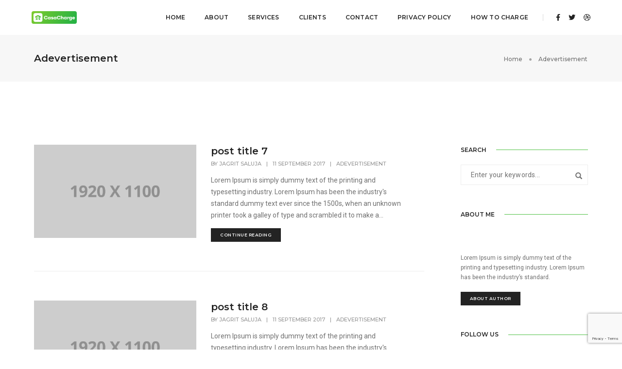

--- FILE ---
content_type: text/html; charset=UTF-8
request_url: https://casacharge.com.au/category/home-grid-slider/
body_size: 19279
content:
<!DOCTYPE html>
<html dir="ltr" lang="en-US" prefix="og: https://ogp.me/ns#" class="no-js">
<head>
    <!-- keywords -->
	<meta charset="UTF-8">	
    <link rel="profile" href="http://gmpg.org/xfn/11">
	    <!-- viewport -->
	<meta name="viewport" content="width=device-width,initial-scale=1.0" />
	<title>Adevertisement - CasaCharger</title>

		<!-- All in One SEO 4.5.1.1 - aioseo.com -->
		<meta name="robots" content="max-image-preview:large" />
		<link rel="canonical" href="https://casacharge.com.au/category/home-grid-slider/" />
		<meta name="generator" content="All in One SEO (AIOSEO) 4.5.1.1" />
		<script type="application/ld+json" class="aioseo-schema">
			{"@context":"https:\/\/schema.org","@graph":[{"@type":"BreadcrumbList","@id":"https:\/\/casacharge.com.au\/category\/home-grid-slider\/#breadcrumblist","itemListElement":[{"@type":"ListItem","@id":"https:\/\/casacharge.com.au\/#listItem","position":1,"name":"Home","item":"https:\/\/casacharge.com.au\/","nextItem":"https:\/\/casacharge.com.au\/category\/home-grid-slider\/#listItem"},{"@type":"ListItem","@id":"https:\/\/casacharge.com.au\/category\/home-grid-slider\/#listItem","position":2,"name":"Adevertisement","previousItem":"https:\/\/casacharge.com.au\/#listItem"}]},{"@type":"CollectionPage","@id":"https:\/\/casacharge.com.au\/category\/home-grid-slider\/#collectionpage","url":"https:\/\/casacharge.com.au\/category\/home-grid-slider\/","name":"Adevertisement - CasaCharger","inLanguage":"en-US","isPartOf":{"@id":"https:\/\/casacharge.com.au\/#website"},"breadcrumb":{"@id":"https:\/\/casacharge.com.au\/category\/home-grid-slider\/#breadcrumblist"}},{"@type":"Organization","@id":"https:\/\/casacharge.com.au\/#organization","name":"CasaCharger","url":"https:\/\/casacharge.com.au\/"},{"@type":"WebSite","@id":"https:\/\/casacharge.com.au\/#website","url":"https:\/\/casacharge.com.au\/","name":"CasaCharger","description":"Charging Solutions for EVs","inLanguage":"en-US","publisher":{"@id":"https:\/\/casacharge.com.au\/#organization"}}]}
		</script>
		<!-- All in One SEO -->

<link rel='dns-prefetch' href='//www.google.com' />
<link rel='dns-prefetch' href='//fonts.googleapis.com' />
<link rel="alternate" type="application/rss+xml" title="CasaCharger &raquo; Feed" href="https://casacharge.com.au/feed/" />
<link rel="alternate" type="application/rss+xml" title="CasaCharger &raquo; Comments Feed" href="https://casacharge.com.au/comments/feed/" />
<link rel="alternate" type="application/rss+xml" title="CasaCharger &raquo; Adevertisement Category Feed" href="https://casacharge.com.au/category/home-grid-slider/feed/" />
<script type="text/javascript">
window._wpemojiSettings = {"baseUrl":"https:\/\/s.w.org\/images\/core\/emoji\/14.0.0\/72x72\/","ext":".png","svgUrl":"https:\/\/s.w.org\/images\/core\/emoji\/14.0.0\/svg\/","svgExt":".svg","source":{"concatemoji":"https:\/\/casacharge.com.au\/wp-includes\/js\/wp-emoji-release.min.js?ver=6.1.1"}};
/*! This file is auto-generated */
!function(e,a,t){var n,r,o,i=a.createElement("canvas"),p=i.getContext&&i.getContext("2d");function s(e,t){var a=String.fromCharCode,e=(p.clearRect(0,0,i.width,i.height),p.fillText(a.apply(this,e),0,0),i.toDataURL());return p.clearRect(0,0,i.width,i.height),p.fillText(a.apply(this,t),0,0),e===i.toDataURL()}function c(e){var t=a.createElement("script");t.src=e,t.defer=t.type="text/javascript",a.getElementsByTagName("head")[0].appendChild(t)}for(o=Array("flag","emoji"),t.supports={everything:!0,everythingExceptFlag:!0},r=0;r<o.length;r++)t.supports[o[r]]=function(e){if(p&&p.fillText)switch(p.textBaseline="top",p.font="600 32px Arial",e){case"flag":return s([127987,65039,8205,9895,65039],[127987,65039,8203,9895,65039])?!1:!s([55356,56826,55356,56819],[55356,56826,8203,55356,56819])&&!s([55356,57332,56128,56423,56128,56418,56128,56421,56128,56430,56128,56423,56128,56447],[55356,57332,8203,56128,56423,8203,56128,56418,8203,56128,56421,8203,56128,56430,8203,56128,56423,8203,56128,56447]);case"emoji":return!s([129777,127995,8205,129778,127999],[129777,127995,8203,129778,127999])}return!1}(o[r]),t.supports.everything=t.supports.everything&&t.supports[o[r]],"flag"!==o[r]&&(t.supports.everythingExceptFlag=t.supports.everythingExceptFlag&&t.supports[o[r]]);t.supports.everythingExceptFlag=t.supports.everythingExceptFlag&&!t.supports.flag,t.DOMReady=!1,t.readyCallback=function(){t.DOMReady=!0},t.supports.everything||(n=function(){t.readyCallback()},a.addEventListener?(a.addEventListener("DOMContentLoaded",n,!1),e.addEventListener("load",n,!1)):(e.attachEvent("onload",n),a.attachEvent("onreadystatechange",function(){"complete"===a.readyState&&t.readyCallback()})),(e=t.source||{}).concatemoji?c(e.concatemoji):e.wpemoji&&e.twemoji&&(c(e.twemoji),c(e.wpemoji)))}(window,document,window._wpemojiSettings);
</script>
<style type="text/css">
img.wp-smiley,
img.emoji {
	display: inline !important;
	border: none !important;
	box-shadow: none !important;
	height: 1em !important;
	width: 1em !important;
	margin: 0 0.07em !important;
	vertical-align: -0.1em !important;
	background: none !important;
	padding: 0 !important;
}
</style>
	<link rel='stylesheet' id='pofo-google-font-css' href='//fonts.googleapis.com/css?family=Roboto%3A100%2C300%2C400%2C500%2C700%2C900%7CMontserrat%3A100%2C200%2C300%2C400%2C500%2C600%2C700%2C800%2C900&#038;subset=cyrillic%2Ccyrillic-ext%2Cgreek%2Cgreek-ext%2Clatin-ext%2Cvietnamese&#038;display=swap' type='text/css' media='all' />
<link rel='stylesheet' id='animate-css' href='https://casacharge.com.au/wp-content/themes/pofo/assets/css/animate.min.css?ver=3.5.2' type='text/css' media='all' />
<link rel='stylesheet' id='bootstrap-css' href='https://casacharge.com.au/wp-content/themes/pofo/assets/css/bootstrap.min.css?ver=3.3.6' type='text/css' media='all' />
<link rel='stylesheet' id='et-line-icons-css' href='https://casacharge.com.au/wp-content/themes/pofo/assets/css/et-line-icons.css?ver=1.4.1' type='text/css' media='all' />
<link rel='stylesheet' id='font-awesome-css' href='https://casacharge.com.au/wp-content/themes/pofo/assets/css/font-awesome.min.css?ver=5.15.4' type='text/css' media='all' />
<link rel='stylesheet' id='themify-icons-css' href='https://casacharge.com.au/wp-content/themes/pofo/assets/css/themify-icons.css?ver=1.4.1' type='text/css' media='all' />
<link rel='stylesheet' id='swiper-css' href='https://casacharge.com.au/wp-content/themes/pofo/assets/css/swiper.min.css?ver=5.4.5' type='text/css' media='all' />
<link rel='stylesheet' id='justified-gallery-css' href='https://casacharge.com.au/wp-content/themes/pofo/assets/css/justifiedGallery.min.css?ver=3.6.3' type='text/css' media='all' />
<link rel='stylesheet' id='magnific-popup-css' href='https://casacharge.com.au/wp-content/themes/pofo/assets/css/magnific-popup.css?ver=1.4.1' type='text/css' media='all' />
<link rel='stylesheet' id='bootsnav-css' href='https://casacharge.com.au/wp-content/themes/pofo/assets/css/bootsnav.css?ver=1.1' type='text/css' media='all' />
<link rel='stylesheet' id='select2-css' href='https://casacharge.com.au/wp-content/themes/pofo/assets/css/select2.min.css?ver=4.0.4' type='text/css' media='all' />
<link rel='stylesheet' id='js_composer_front-css' href='https://casacharge.com.au/wp-content/plugins/js_composer/assets/css/js_composer.min.css?ver=6.8.0' type='text/css' media='all' />
<link rel='stylesheet' id='wp-block-library-css' href='https://casacharge.com.au/wp-includes/css/dist/block-library/style.min.css?ver=6.1.1' type='text/css' media='all' />
<style id='wp-block-library-theme-inline-css' type='text/css'>
.wp-block-audio figcaption{color:#555;font-size:13px;text-align:center}.is-dark-theme .wp-block-audio figcaption{color:hsla(0,0%,100%,.65)}.wp-block-audio{margin:0 0 1em}.wp-block-code{border:1px solid #ccc;border-radius:4px;font-family:Menlo,Consolas,monaco,monospace;padding:.8em 1em}.wp-block-embed figcaption{color:#555;font-size:13px;text-align:center}.is-dark-theme .wp-block-embed figcaption{color:hsla(0,0%,100%,.65)}.wp-block-embed{margin:0 0 1em}.blocks-gallery-caption{color:#555;font-size:13px;text-align:center}.is-dark-theme .blocks-gallery-caption{color:hsla(0,0%,100%,.65)}.wp-block-image figcaption{color:#555;font-size:13px;text-align:center}.is-dark-theme .wp-block-image figcaption{color:hsla(0,0%,100%,.65)}.wp-block-image{margin:0 0 1em}.wp-block-pullquote{border-top:4px solid;border-bottom:4px solid;margin-bottom:1.75em;color:currentColor}.wp-block-pullquote__citation,.wp-block-pullquote cite,.wp-block-pullquote footer{color:currentColor;text-transform:uppercase;font-size:.8125em;font-style:normal}.wp-block-quote{border-left:.25em solid;margin:0 0 1.75em;padding-left:1em}.wp-block-quote cite,.wp-block-quote footer{color:currentColor;font-size:.8125em;position:relative;font-style:normal}.wp-block-quote.has-text-align-right{border-left:none;border-right:.25em solid;padding-left:0;padding-right:1em}.wp-block-quote.has-text-align-center{border:none;padding-left:0}.wp-block-quote.is-large,.wp-block-quote.is-style-large,.wp-block-quote.is-style-plain{border:none}.wp-block-search .wp-block-search__label{font-weight:700}.wp-block-search__button{border:1px solid #ccc;padding:.375em .625em}:where(.wp-block-group.has-background){padding:1.25em 2.375em}.wp-block-separator.has-css-opacity{opacity:.4}.wp-block-separator{border:none;border-bottom:2px solid;margin-left:auto;margin-right:auto}.wp-block-separator.has-alpha-channel-opacity{opacity:1}.wp-block-separator:not(.is-style-wide):not(.is-style-dots){width:100px}.wp-block-separator.has-background:not(.is-style-dots){border-bottom:none;height:1px}.wp-block-separator.has-background:not(.is-style-wide):not(.is-style-dots){height:2px}.wp-block-table{margin:"0 0 1em 0"}.wp-block-table thead{border-bottom:3px solid}.wp-block-table tfoot{border-top:3px solid}.wp-block-table td,.wp-block-table th{word-break:normal}.wp-block-table figcaption{color:#555;font-size:13px;text-align:center}.is-dark-theme .wp-block-table figcaption{color:hsla(0,0%,100%,.65)}.wp-block-video figcaption{color:#555;font-size:13px;text-align:center}.is-dark-theme .wp-block-video figcaption{color:hsla(0,0%,100%,.65)}.wp-block-video{margin:0 0 1em}.wp-block-template-part.has-background{padding:1.25em 2.375em;margin-top:0;margin-bottom:0}
</style>
<link rel='stylesheet' id='classic-theme-styles-css' href='https://casacharge.com.au/wp-includes/css/classic-themes.min.css?ver=1' type='text/css' media='all' />
<style id='global-styles-inline-css' type='text/css'>
body{--wp--preset--color--black: #000000;--wp--preset--color--cyan-bluish-gray: #abb8c3;--wp--preset--color--white: #ffffff;--wp--preset--color--pale-pink: #f78da7;--wp--preset--color--vivid-red: #cf2e2e;--wp--preset--color--luminous-vivid-orange: #ff6900;--wp--preset--color--luminous-vivid-amber: #fcb900;--wp--preset--color--light-green-cyan: #7bdcb5;--wp--preset--color--vivid-green-cyan: #00d084;--wp--preset--color--pale-cyan-blue: #8ed1fc;--wp--preset--color--vivid-cyan-blue: #0693e3;--wp--preset--color--vivid-purple: #9b51e0;--wp--preset--color--primary: #6f6f6f;--wp--preset--color--secondary: #ff214f;--wp--preset--color--dark-gray: #232323;--wp--preset--color--light-gray: #f1f1f1;--wp--preset--gradient--vivid-cyan-blue-to-vivid-purple: linear-gradient(135deg,rgba(6,147,227,1) 0%,rgb(155,81,224) 100%);--wp--preset--gradient--light-green-cyan-to-vivid-green-cyan: linear-gradient(135deg,rgb(122,220,180) 0%,rgb(0,208,130) 100%);--wp--preset--gradient--luminous-vivid-amber-to-luminous-vivid-orange: linear-gradient(135deg,rgba(252,185,0,1) 0%,rgba(255,105,0,1) 100%);--wp--preset--gradient--luminous-vivid-orange-to-vivid-red: linear-gradient(135deg,rgba(255,105,0,1) 0%,rgb(207,46,46) 100%);--wp--preset--gradient--very-light-gray-to-cyan-bluish-gray: linear-gradient(135deg,rgb(238,238,238) 0%,rgb(169,184,195) 100%);--wp--preset--gradient--cool-to-warm-spectrum: linear-gradient(135deg,rgb(74,234,220) 0%,rgb(151,120,209) 20%,rgb(207,42,186) 40%,rgb(238,44,130) 60%,rgb(251,105,98) 80%,rgb(254,248,76) 100%);--wp--preset--gradient--blush-light-purple: linear-gradient(135deg,rgb(255,206,236) 0%,rgb(152,150,240) 100%);--wp--preset--gradient--blush-bordeaux: linear-gradient(135deg,rgb(254,205,165) 0%,rgb(254,45,45) 50%,rgb(107,0,62) 100%);--wp--preset--gradient--luminous-dusk: linear-gradient(135deg,rgb(255,203,112) 0%,rgb(199,81,192) 50%,rgb(65,88,208) 100%);--wp--preset--gradient--pale-ocean: linear-gradient(135deg,rgb(255,245,203) 0%,rgb(182,227,212) 50%,rgb(51,167,181) 100%);--wp--preset--gradient--electric-grass: linear-gradient(135deg,rgb(202,248,128) 0%,rgb(113,206,126) 100%);--wp--preset--gradient--midnight: linear-gradient(135deg,rgb(2,3,129) 0%,rgb(40,116,252) 100%);--wp--preset--duotone--dark-grayscale: url('#wp-duotone-dark-grayscale');--wp--preset--duotone--grayscale: url('#wp-duotone-grayscale');--wp--preset--duotone--purple-yellow: url('#wp-duotone-purple-yellow');--wp--preset--duotone--blue-red: url('#wp-duotone-blue-red');--wp--preset--duotone--midnight: url('#wp-duotone-midnight');--wp--preset--duotone--magenta-yellow: url('#wp-duotone-magenta-yellow');--wp--preset--duotone--purple-green: url('#wp-duotone-purple-green');--wp--preset--duotone--blue-orange: url('#wp-duotone-blue-orange');--wp--preset--font-size--small: 12px;--wp--preset--font-size--medium: 20px;--wp--preset--font-size--large: 18px;--wp--preset--font-size--x-large: 42px;--wp--preset--font-size--normal: 16px;--wp--preset--font-size--huge: 20px;--wp--preset--spacing--20: 0.44rem;--wp--preset--spacing--30: 0.67rem;--wp--preset--spacing--40: 1rem;--wp--preset--spacing--50: 1.5rem;--wp--preset--spacing--60: 2.25rem;--wp--preset--spacing--70: 3.38rem;--wp--preset--spacing--80: 5.06rem;}:where(.is-layout-flex){gap: 0.5em;}body .is-layout-flow > .alignleft{float: left;margin-inline-start: 0;margin-inline-end: 2em;}body .is-layout-flow > .alignright{float: right;margin-inline-start: 2em;margin-inline-end: 0;}body .is-layout-flow > .aligncenter{margin-left: auto !important;margin-right: auto !important;}body .is-layout-constrained > .alignleft{float: left;margin-inline-start: 0;margin-inline-end: 2em;}body .is-layout-constrained > .alignright{float: right;margin-inline-start: 2em;margin-inline-end: 0;}body .is-layout-constrained > .aligncenter{margin-left: auto !important;margin-right: auto !important;}body .is-layout-constrained > :where(:not(.alignleft):not(.alignright):not(.alignfull)){max-width: var(--wp--style--global--content-size);margin-left: auto !important;margin-right: auto !important;}body .is-layout-constrained > .alignwide{max-width: var(--wp--style--global--wide-size);}body .is-layout-flex{display: flex;}body .is-layout-flex{flex-wrap: wrap;align-items: center;}body .is-layout-flex > *{margin: 0;}:where(.wp-block-columns.is-layout-flex){gap: 2em;}.has-black-color{color: var(--wp--preset--color--black) !important;}.has-cyan-bluish-gray-color{color: var(--wp--preset--color--cyan-bluish-gray) !important;}.has-white-color{color: var(--wp--preset--color--white) !important;}.has-pale-pink-color{color: var(--wp--preset--color--pale-pink) !important;}.has-vivid-red-color{color: var(--wp--preset--color--vivid-red) !important;}.has-luminous-vivid-orange-color{color: var(--wp--preset--color--luminous-vivid-orange) !important;}.has-luminous-vivid-amber-color{color: var(--wp--preset--color--luminous-vivid-amber) !important;}.has-light-green-cyan-color{color: var(--wp--preset--color--light-green-cyan) !important;}.has-vivid-green-cyan-color{color: var(--wp--preset--color--vivid-green-cyan) !important;}.has-pale-cyan-blue-color{color: var(--wp--preset--color--pale-cyan-blue) !important;}.has-vivid-cyan-blue-color{color: var(--wp--preset--color--vivid-cyan-blue) !important;}.has-vivid-purple-color{color: var(--wp--preset--color--vivid-purple) !important;}.has-black-background-color{background-color: var(--wp--preset--color--black) !important;}.has-cyan-bluish-gray-background-color{background-color: var(--wp--preset--color--cyan-bluish-gray) !important;}.has-white-background-color{background-color: var(--wp--preset--color--white) !important;}.has-pale-pink-background-color{background-color: var(--wp--preset--color--pale-pink) !important;}.has-vivid-red-background-color{background-color: var(--wp--preset--color--vivid-red) !important;}.has-luminous-vivid-orange-background-color{background-color: var(--wp--preset--color--luminous-vivid-orange) !important;}.has-luminous-vivid-amber-background-color{background-color: var(--wp--preset--color--luminous-vivid-amber) !important;}.has-light-green-cyan-background-color{background-color: var(--wp--preset--color--light-green-cyan) !important;}.has-vivid-green-cyan-background-color{background-color: var(--wp--preset--color--vivid-green-cyan) !important;}.has-pale-cyan-blue-background-color{background-color: var(--wp--preset--color--pale-cyan-blue) !important;}.has-vivid-cyan-blue-background-color{background-color: var(--wp--preset--color--vivid-cyan-blue) !important;}.has-vivid-purple-background-color{background-color: var(--wp--preset--color--vivid-purple) !important;}.has-black-border-color{border-color: var(--wp--preset--color--black) !important;}.has-cyan-bluish-gray-border-color{border-color: var(--wp--preset--color--cyan-bluish-gray) !important;}.has-white-border-color{border-color: var(--wp--preset--color--white) !important;}.has-pale-pink-border-color{border-color: var(--wp--preset--color--pale-pink) !important;}.has-vivid-red-border-color{border-color: var(--wp--preset--color--vivid-red) !important;}.has-luminous-vivid-orange-border-color{border-color: var(--wp--preset--color--luminous-vivid-orange) !important;}.has-luminous-vivid-amber-border-color{border-color: var(--wp--preset--color--luminous-vivid-amber) !important;}.has-light-green-cyan-border-color{border-color: var(--wp--preset--color--light-green-cyan) !important;}.has-vivid-green-cyan-border-color{border-color: var(--wp--preset--color--vivid-green-cyan) !important;}.has-pale-cyan-blue-border-color{border-color: var(--wp--preset--color--pale-cyan-blue) !important;}.has-vivid-cyan-blue-border-color{border-color: var(--wp--preset--color--vivid-cyan-blue) !important;}.has-vivid-purple-border-color{border-color: var(--wp--preset--color--vivid-purple) !important;}.has-vivid-cyan-blue-to-vivid-purple-gradient-background{background: var(--wp--preset--gradient--vivid-cyan-blue-to-vivid-purple) !important;}.has-light-green-cyan-to-vivid-green-cyan-gradient-background{background: var(--wp--preset--gradient--light-green-cyan-to-vivid-green-cyan) !important;}.has-luminous-vivid-amber-to-luminous-vivid-orange-gradient-background{background: var(--wp--preset--gradient--luminous-vivid-amber-to-luminous-vivid-orange) !important;}.has-luminous-vivid-orange-to-vivid-red-gradient-background{background: var(--wp--preset--gradient--luminous-vivid-orange-to-vivid-red) !important;}.has-very-light-gray-to-cyan-bluish-gray-gradient-background{background: var(--wp--preset--gradient--very-light-gray-to-cyan-bluish-gray) !important;}.has-cool-to-warm-spectrum-gradient-background{background: var(--wp--preset--gradient--cool-to-warm-spectrum) !important;}.has-blush-light-purple-gradient-background{background: var(--wp--preset--gradient--blush-light-purple) !important;}.has-blush-bordeaux-gradient-background{background: var(--wp--preset--gradient--blush-bordeaux) !important;}.has-luminous-dusk-gradient-background{background: var(--wp--preset--gradient--luminous-dusk) !important;}.has-pale-ocean-gradient-background{background: var(--wp--preset--gradient--pale-ocean) !important;}.has-electric-grass-gradient-background{background: var(--wp--preset--gradient--electric-grass) !important;}.has-midnight-gradient-background{background: var(--wp--preset--gradient--midnight) !important;}.has-small-font-size{font-size: var(--wp--preset--font-size--small) !important;}.has-medium-font-size{font-size: var(--wp--preset--font-size--medium) !important;}.has-large-font-size{font-size: var(--wp--preset--font-size--large) !important;}.has-x-large-font-size{font-size: var(--wp--preset--font-size--x-large) !important;}
.wp-block-navigation a:where(:not(.wp-element-button)){color: inherit;}
:where(.wp-block-columns.is-layout-flex){gap: 2em;}
.wp-block-pullquote{font-size: 1.5em;line-height: 1.6;}
</style>
<link rel='stylesheet' id='contact-form-7-css' href='https://casacharge.com.au/wp-content/plugins/contact-form-7/includes/css/styles.css?ver=5.5.6' type='text/css' media='all' />
<link rel='stylesheet' id='pofo-parent-style-css' href='https://casacharge.com.au/wp-content/themes/pofo/style.css?ver=6.1.1' type='text/css' media='all' />
<link rel='stylesheet' id='pofo-style-css' href='https://casacharge.com.au/wp-content/themes/pofo-child/style.css?ver=1.4.1' type='text/css' media='all' />
<link rel='stylesheet' id='pofo-responsive-style-css' href='https://casacharge.com.au/wp-content/themes/pofo/assets/css/responsive.css?ver=1.4.1' type='text/css' media='all' />
<style id='pofo-responsive-style-inline-css' type='text/css'>
a:hover,a:focus,.text-deep-pink,.text-deep-pink-hover:hover,.blog-image blockquote h6:before,a.text-link-white:hover,a.text-link-white:hover i,a.text-link-white:focus,a.text-link-white:focus i,a.text-link-deep-pink,a.text-link-deep-pink i,a.text-deep-pink-hover:hover,a.text-deep-pink-hover:focus,.social-icon-style-6 a:hover,.pofo-post-detail-icon a:hover,.pofo-post-detail-icon .blog-like:hover,.social-icon-style-8 a:hover,.list-style-1 li span:before,.list-style-4.list-style-color li:before,.list-style-5.list-style-color li:before,.btn.btn-deep-pink:hover,.btn.btn-deep-pink:focus,.btn.btn-transparent-deep-pink,.dropdown-style-1 .btn:hover,.custom-dropdown btn:focus,.full-width-pull-menu .menu-wrap ul.hamburger-menu-style1 li a:hover,.full-width-pull-menu .menu-wrap ul.hamburger-menu-style1 li:hover > a,.full-width-pull-menu .menu-wrap ul.hamburger-menu-style1 li.open  > a,.full-width-pull-menu .dropdown ul li a:hover,.dropdown ul li a:focus,.full-width-pull-menu .menu-wrap ul li.current-menu-ancestor > a,.full-width-pull-menu .menu-wrap ul li.current-menu-item > a,.full-width-pull-menu .header-searchbar a:hover,.full-width-pull-menu .header-social-icon ul li a:hover,.full-width-pull-menu .menu-wrap .widget ul li a:hover,.sidebar-nav-style-1 .header-sidebar-wrap ul li a:hover,.sidebar-nav-style-1 .copyright-wrap a:hover,header .sidebar-part2 nav.navbar.bootsnav li.dropdown ul.dropdown-menu > li a:hover,header .sidebar-part2 nav.navbar.bootsnav li.dropdown ul.dropdown-menu > li:hover > a,header .sidebar-part2 nav.navbar.bootsnav li.dropdown ul.dropdown-menu > li.active > a,header .sidebar-part2 nav.navbar.bootsnav li.dropdown ul.dropdown-menu > li.current-menu-item > a,header .sidebar-part2 nav.navbar.bootsnav li.dropdown ul.dropdown-menu > li.current-menu-ancestor > a,header .sidebar-part2 nav.navbar.bootsnav ul li ul li a:hover,header .sidebar-part2 nav.navbar.bootsnav ul.second-level li.active > a,header .sidebar-part2 nav.navbar.bootsnav ul.second-level li.active ul li.active  > a,.sidebar-part2 .header-sidebar-wrap ul li a:hover,.blog-details-text a,#cancel-comment-reply-link,.comment-edit-link,.blog-like-comment a:hover,.blog-like-comment a:hover .fa,.portfolio-navigation-wrapper a:hover,.pofo-blog-full-width .author .name a:hover,.pofo-blog-full-width .author .name a:hover .fa,.feature-box.feature-box-7 .box:hover i,.feature-box-8:hover .icon-round-small,.feature-box-9:hover p,.tab-style1 .nav-tabs li:hover i,.tab-style1 .nav-tabs li.active i,.woocommerce ul.products li.product a:hover .woocommerce-loop-product__title,.woocommerce ul.products li.product .price,.woocommerce ul.products li.product .price ins,.woocommerce-page .sidebar ul.product_list_widget li .amount,.woocommerce-page .sidebar ul.product_list_widget li .amount,.woocommerce div.product p.price,.woocommerce div.product span.price,.woocommerce div.product p.price ins,.woocommerce div.product span.price ins,.woocommerce div.product form.cart .group_table td.price,.woocommerce div.product form.cart .group_table td.price ins,.woocommerce div.product form.cart .reset_variations:hover,.woocommerce-account .woocommerce-MyAccount-navigation ul li.is-active a,.woocommerce .cart-collaterals .cart_totals td a:hover,.showcoupon,.woocommerce-info a{color:#30b524d9;}@media (max-width:991px){nav.navbar.bootsnav.sidebar-nav ul.nav li.dropdown ul.dropdown-menu > li.active > ul > li.active > a,header .sidebar-part2 nav.navbar.bootsnav li.dropdown ul.dropdown-menu > li a:hover{color:#30b524d9;}}.text-decoration-line-through-deep-pink:before,.bg-deep-pink,.bg-deep-pink-hover:hover,.aside-title:after,.social-icon-style-5 a:hover,.social-icon-style-5-light a:hover,.list-style-2 li:before,.list-style-3 li:before,.btn.btn-deep-pink,.btn.btn-transparent-deep-pink:hover,.btn.btn-transparent-deep-pink:focus,.full-width-pull-menu .menu-wrap ul li.open > a:after,header nav.navbar.full-width-pull-menu .mobile-toggle:hover span,.big-menu-links li a:after,.swiper-bottom-scrollbar-full .swiper-scrollbar-drag,.swiper-auto-width .swiper-scrollbar-drag:before,.swiper-button-prev.swiper-prev-style3,.swiper-button-next.swiper-next-style3,.swiper-button-prev.swiper-prev-style4,.swiper-button-next.swiper-next-style4,.feature-box:before,.feature-box .content:before,.feature-box:after,.feature-box .content:after,.feature-box-10:hover .number,.feature-box-13:before,.feature-box.feature-box-17 .box:hover,.counter-feature-box-1:hover,.skillbar-bar-style3 .skillbar-bar,.instafeed-style1 .insta-counts span.count-number,.instagram-style1 .insta-counts span.count-number,.block-3 strong:before,.text-bold-underline:before{background-color:#30b524d9;}.skillbar-bar-style3 .skillbar-bar{background:-moz-linear-gradient(left,#30b524d9 0%,#ffffff 100%);background:-webkit-linear-gradient(left,#30b524d9 0%,#ffffff 100%);background:linear-gradient(to right,#30b524d9 0%,#ffffff 100%);filter:progid:DXImageTransform.Microsoft.gradient( startColorstr=#30b524d9,endColorstr='#ffffff',GradientType=1 );}.social-icon-style-6 a:hover,.pofo-post-detail-icon a:hover,.pofo-post-detail-icon .blog-like:hover,.btn.btn-deep-pink,.btn.btn-deep-pink:hover,.btn.btn-deep-pink:focus,.btn.btn-transparent-deep-pink,.btn.btn-transparent-deep-pink:hover,.btn.btn-transparent-deep-pink:focus,.border-color-deep-pink,.counter-feature-box-1:hover,.scroll-top-arrow:hover{border-color:#30b524d9;}header .sidebar-part2 nav.navbar.bootsnav li.dropdown ul.dropdown-menu > li a:hover,header .sidebar-part2 nav.navbar.bootsnav li.dropdown ul.dropdown-menu > li:hover > a,.feature-box.feature-box-7 .box:hover .content,.feature-box.feature-box-17 .box:hover .content,.text-middle-line-deep-pink:before{border-bottom-color:#30b524d9;}@media only screen and (min-width:320px) and (max-width:991px){.simple-dropdown .dropdown-menu{position:relative;}nav.navbar.bootsnav .simple-dropdown .dropdown-menu > li.dropdown > ul{left:inherit;position:relative;min-width:0;}}@media (max-width:991px){nav.navbar.bootsnav .navbar-brand{display:inline-block;float:none !important;margin:0 !important;}nav.navbar.bootsnav .navbar-header{float:none;display:block;text-align:center;padding-left:30px;padding-right:30px;}nav.navbar.bootsnav .navbar-toggle{display:inline-block;float:right;margin-right:0;margin-top:0px;}nav.navbar.bootsnav .navbar-collapse{border:none;margin-bottom:0;}nav.navbar.bootsnav.no-full .navbar-collapse{max-height:335px;overflow-y:auto !important;}nav.navbar.bootsnav .navbar-collapse.collapse{display:none !important;}nav.navbar.bootsnav .navbar-collapse.collapse.in{display:block !important;}nav.navbar.bootsnav .navbar-nav{float:none !important;padding-left:30px;padding-right:30px;margin:0px -15px;}nav.navbar.bootsnav.navbar-full .navbar-nav {padding:0;margin:0}nav.navbar.bootsnav .navbar-nav > li{float:none;}nav.navbar.bootsnav .navbar-nav > li > a{display:block;width:100%;border-bottom:solid 1px #e0e0e0;padding:10px 0;border-top:solid 1px #e0e0e0;margin-bottom:-1px;}nav.navbar.bootsnav .navbar-nav > li:first-child > a{border-top:none;}nav.navbar.bootsnav ul.navbar-nav.navbar-left > li:last-child > ul.dropdown-menu{border-bottom:solid 1px #e0e0e0;}nav.navbar.bootsnav ul.nav li.dropdown li a.dropdown-toggle{float:none !important;position:relative;display:block;width:100%;}nav.navbar.bootsnav ul.nav li.dropdown ul.dropdown-menu{width:100%;position:relative !important;background-color:transparent;float:none;border:none;padding:0 0 0 15px !important;margin:0 0 -1px 0 !important;border-radius:0px 0px 0px;}nav.navbar.bootsnav ul.nav li.dropdown ul.dropdown-menu  > li > a{display:block;width:100%;border-bottom:solid 1px #e0e0e0;padding:10px 0;color:#6f6f6f;}nav.navbar.bootsnav ul.nav ul.dropdown-menu li a:hover,nav.navbar.bootsnav ul.nav ul.dropdown-menu li a:focus{background-color:transparent;}nav.navbar.bootsnav ul.nav ul.dropdown-menu ul.dropdown-menu{float:none !important;left:0;padding:0 0 0 15px;position:relative;background:transparent;width:100%;}nav.navbar.bootsnav ul.nav ul.dropdown-menu li.dropdown.on > ul.dropdown-menu{display:inline-block;margin-top:-10px;}nav.navbar.bootsnav li.dropdown ul.dropdown-menu li.dropdown > a.dropdown-toggle:after{display:none;}nav.navbar.bootsnav .dropdown .megamenu-content .col-menu .title{padding:10px 15px 10px 0;line-height:24px;text-transform:none;font-weight:400;letter-spacing:0px;margin-bottom:0;cursor:pointer;border-bottom:solid 1px #e0e0e0;color:#6f6f6f;}nav.navbar.bootsnav .dropdown .megamenu-content .col-menu ul > li > a{display:block;width:100%;border-bottom:solid 1px #e0e0e0;padding:8px 0;}nav.navbar.bootsnav .dropdown .megamenu-content .col-menu .title:before{font-family:'FontAwesome';content:"\f105";float:right;font-size:16px;margin-left:10px;position:relative;right:-15px;}nav.navbar.bootsnav .dropdown .megamenu-content .col-menu:last-child .title{border-bottom:none;}nav.navbar.bootsnav .dropdown .megamenu-content .col-menu.on:last-child .title{border-bottom:solid 1px #e0e0e0;}nav.navbar.bootsnav .dropdown .megamenu-content .col-menu:last-child ul.menu-col li:last-child a{border-bottom:none;}nav.navbar.bootsnav .dropdown .megamenu-content .col-menu.on .title:before{content:"\f107";}nav.navbar.bootsnav .dropdown .megamenu-content .col-menu .content{padding:0 0 0 15px;}nav.bootsnav.brand-center .navbar-collapse{display:block;}nav.bootsnav.brand-center ul.nav{margin-bottom:0px !important;}nav.bootsnav.brand-center .navbar-collapse .col-half{width:100%;float:none;display:block;}nav.bootsnav.brand-center .navbar-collapse .col-half.left{margin-bottom:0;}nav.bootsnav .megamenu-content{padding:0;}nav.bootsnav .megamenu-content .col-menu{padding-bottom:0;}nav.bootsnav .megamenu-content .title{cursor:pointer;display:block;padding:10px 15px;margin-bottom:0;font-weight:normal;}nav.bootsnav .megamenu-content .content{display:none;}.attr-nav{position:absolute;right:60px;}.attr-nav > ul{padding:0;margin:0 -15px -7px 0;}.attr-nav > ul > li > a{padding:16px 15px 15px;}.attr-nav > ul > li.dropdown > a.dropdown-toggle:before{display:none;}.attr-nav > ul > li.dropdown ul.dropdown-menu{margin-top:2px;margin-left:55px;width:250px;left:-250px;border-top:solid 5px;}.top-search .container{padding:0 45px;}nav.navbar.bootsnav li.dropdown .mega-menu-full .sm-display-none.pofo-menu-sidebar{display:none;}nav.menu-center .accordion-menu{padding-right:0 !important;}.header-searchbar {padding-left:15px;}.header-social-icon {padding-left:5px;margin-left:15px;}header .widget_shopping_cart {padding-left:14px;margin-left:14px;}nav.bootsnav.navbar-full ul.nav{margin-left:0;}nav.bootsnav.navbar-full ul.nav > li > a{border:none;}nav.bootsnav.navbar-full .navbar-brand{float:left !important;padding-left:0;}nav.bootsnav.navbar-full .navbar-toggle{display:inline-block;float:right;margin-right:0;margin-top:10px;}nav.bootsnav.navbar-full .navbar-header{padding-left:15px;padding-right:15px;}nav.navbar.bootsnav.navbar-sidebar .share{padding:30px 15px;margin-bottom:0;}nav.navbar.bootsnav .megamenu-content.tabbed{padding-left:0 !important;}nav.navbar.bootsnav .tabbed > li{padding:25px 0;margin-left:-15px !important;}body > .wrapper{-webkit-transition:all 0.3s ease-in-out;-moz-transition:all 0.3s ease-in-out;-o-transition:all 0.3s ease-in-out;-ms-transition:all 0.3s ease-in-out;transition:all 0.3s ease-in-out;}body.side-right > .wrapper{margin-left:280px;margin-right:-280px !important;}nav.navbar.bootsnav.navbar-mobile .navbar-collapse{position:fixed;overflow-y:auto !important;overflow-x:hidden !important;display:block;background:#fff;z-index:99;width:280px;height:100% !important;left:-280px;top:0;padding:0;-webkit-transition:all 0.3s ease-in-out;-moz-transition:all 0.3s ease-in-out;-o-transition:all 0.3s ease-in-out;-ms-transition:all 0.3s ease-in-out;transition:all 0.3s ease-in-out;}nav.navbar.bootsnav.navbar-mobile .navbar-collapse.in{left:0;}nav.navbar.bootsnav.navbar-mobile ul.nav{width:293px;padding-right:0;padding-left:15px;}nav.navbar.bootsnav.navbar-mobile ul.nav > li > a{padding:15px 15px;}nav.navbar.bootsnav.navbar-mobile ul.nav ul.dropdown-menu > li > a{padding-right:15px !important;padding-top:15px !important;padding-bottom:15px !important;}nav.navbar.bootsnav.navbar-mobile ul.nav ul.dropdown-menu .col-menu .title{padding-right:30px !important;padding-top:13px !important;padding-bottom:13px !important;}nav.navbar.bootsnav.navbar-mobile ul.nav ul.dropdown-menu .col-menu ul.menu-col li a{padding-top:13px !important;padding-bottom:13px !important;}nav.navbar.bootsnav.navbar-mobile .navbar-collapse [class*=' col-']{width:100%;}nav.navbar.bootsnav.navbar-fixed .logo-scrolled{display:block !important;}nav.navbar.bootsnav.navbar-fixed .logo-display{display:none !important;}nav.navbar.bootsnav.navbar-mobile .tab-menu,nav.navbar.bootsnav.navbar-mobile .tab-content{width:100%;display:block;}nav.navbar.bootsnav.navbar-brand-top .navbar-collapse.collapse.display-inline-block{display:none !important;}nav.navbar.bootsnav.navbar-brand-top .navbar-collapse.collapse.in.display-inline-block{display:block !important;}.header-with-topbar.sticky-mini-header.sticky nav.navbar.sidebar-nav.sidebar-nav-style-1 .sidenav-header {top:32px;}.header-with-topbar.sticky-mini-header.sticky .left-nav,.header-with-topbar.sticky-mini-header.sticky .sidebar-part1 {top:32px;}nav.navbar.bootsnav li.dropdown .mega-menu-full > ul li a.dropdown-header {padding:1px 0;}.dropdown-menu {box-shadow:none;border:none;border-top:1px solid rgba(255,255,255,0.06);}.navbar-collapse {left:0;padding:0;position:absolute;top:100%;width:100%;}nav.navbar.bootsnav ul.nav > li.dropdown > ul.dropdown-menu,nav.navbar.bootsnav ul.nav li.dropdown ul.dropdown-menu.mega-menu {padding:5px 15px 0 !important;margin:0;float:left;top:0 !important;}nav.navbar.bootsnav .navbar-nav {margin:0 !important;padding:0;background-color:rgba(23,23,23,0.95);}nav.navbar.bootsnav li.dropdown .mega-menu-full > ul > li {border-bottom:none;border-right:0;margin-bottom:16px;width:100%;height:auto !important;}nav.navbar.bootsnav li.dropdown .mega-menu-full > ul > li:last-child {margin-bottom:0}nav.navbar.bootsnav .navbar-nav li,nav.navbar.bootsnav li.dropdown ul.mega-menu-full li.dropdown-header {display:block;clear:both;border-bottom:1px solid rgba(255,255,255,0.06);border-top:0;}nav.navbar.navbar-default ul.nav > li > a,nav.navbar-brand-top.navbar.navbar-default ul.nav > li > a,header .navbar-nav li > a,nav.navbar.bootsnav li.dropdown ul.mega-menu-full li > a,header.sticky nav.navbar.navbar-default.navbar-fixed-top ul.nav > li > a,header.sticky nav.navbar.navbar-default.navbar-top ul.nav > li > a,nav.navbar.bootsnav li.dropdown ul.mega-menu-full li.dropdown-header{margin:0;padding:9px 15px 8px;display:block;line-height:normal;}nav.navbar.navbar-default ul.nav > li > a,header .navbar-nav li > a,header.sticky nav.navbar.navbar-default.navbar-fixed-top ul.nav > li > a {color:#fff;}nav.navbar.bootsnav ul.nav > li.dropdown > ul.dropdown-menu  li a,nav.navbar.bootsnav ul.nav li.dropdown ul.dropdown-menu.mega-menu li a,nav.navbar.bootsnav li.dropdown ul.mega-menu-full li.dropdown-header {padding-left:0;padding-right:0;}.simple-dropdown.open > ul > li {border:0 !important}nav.navbar.bootsnav li.dropdown ul.mega-menu-full li.dropdown-header {color:#fff;}nav.navbar.bootsnav li.dropdown .mega-menu-full > ul > li > ul {margin-top:2px !important;border-top:1px solid rgba(255,255,255,0.06);}nav.navbar.bootsnav ul.nav li.dropdown ul.dropdown-menu  > li > a {color:#939393;border-bottom:1px solid rgba(255,255,255,0.06);}nav.navbar.bootsnav ul.nav li.dropdown.simple-dropdown ul.dropdown-menu > li.active > a{background-color:transparent;color:#fff;}nav.navbar.bootsnav ul.nav li.dropdown ul.dropdown-menu  > li:hover > a {color:#fff;}nav.navbar.bootsnav li.dropdown ul.mega-menu-full li ul {margin-top:0}.navbar-nav > li.simple-dropdown ul.dropdown-menu {top:0;min-width:0;}nav.navbar.bootsnav ul.nav li.dropdown.simple-dropdown > .dropdown-menu {background-color:#232323;}nav.navbar.bootsnav .navbar-toggle {top:4px;}.navbar-nav > li.dropdown > i {display:block;position:absolute;right:0px;top:0;color:#fff;font-size:16px;cursor:pointer;padding:9px 15px 8px}nav.navbar.bootsnav .navbar-nav > li.dropdown.open > ul,nav.navbar.bootsnav .navbar-nav > li.dropdown.on > ul {display:block !important;opacity:1 !important}nav.navbar.bootsnav ul.nav li.dropdown ul.dropdown-menu > li > a{border:0;padding:10px 0}nav.navbar.bootsnav ul.nav li.dropdown.simple-dropdown ul.dropdown-menu > li.active > a,nav.navbar.bootsnav ul.nav li.dropdown.simple-dropdown ul.dropdown-menu > li.current-menu-ancestor > a,nav.navbar.bootsnav ul.nav li.dropdown.simple-dropdown ul.dropdown-menu > li.current-menu-item > a {color:#fff}header nav.navbar .navbar-nav > li.active > a,nav.navbar.bootsnav ul.nav > li.active > a,header nav.navbar .navbar-nav > li.current-menu-ancestor > a,nav.navbar.bootsnav ul.nav > li.current-menu-ancestor > a {color:rgba(255,255,255,0.6)}.navbar-default .navbar-nav > .open > a,.navbar-default .navbar-nav > .open > a:focus,.navbar-default .navbar-nav > .open > a:hover {color:rgba(255,255,255,0.6)}nav.navbar.bootsnav ul.nav li.dropdown.simple-dropdown ul.dropdown-menu > li > a{padding:7px 0;left:0}nav.navbar.bootsnav ul.nav li.dropdown.simple-dropdown > ul > li > a {color:#fff;}.dropdown.simple-dropdown.open .dropdown-menu .dropdown .dropdown-menu {display:block !important;opacity:1 !important;}nav.navbar.bootsnav ul.nav li.dropdown.simple-dropdown.open ul.dropdown-menu li > a.dropdown-toggle {border-bottom:1px solid rgba(255,255,255,0.06);color:#fff;}nav.navbar.bootsnav ul.nav .simple-dropdown ul.dropdown-menu li.dropdown ul.dropdown-menu {padding-left:0 !important;margin:2px 0 12px !important;border-top:1px solid rgba(255,255,255,0.06);padding:0;}.simple-dropdown .dropdown-menu > li > a.dropdown-toggle i {display:none}nav .accordion-menu {padding:26px 15px 26px 15px;}.sticky nav .accordion-menu {padding:26px 15px 26px 15px;}nav.navbar.bootsnav.menu-center ul.nav.navbar-center {width:100%;}.center-logo {left:15px;transform:translateX(0px);-moz-transform:translateX(0px);-webkit-transform:translateX(0px);-o-transform:translateX(0px);max-width:100%;}.navbar-right{float:left !important;}.navbar-nav li {position:relative}nav.navbar.bootsnav li.dropdown ul.mega-menu-full > li {padding:0;border:0;}nav.navbar.bootsnav .simple-dropdown .dropdown-menu > li {padding-left:0;padding-right:0;}nav.navbar.bootsnav ul.navbar-nav.navbar-left > li:last-child > ul.dropdown-menu {border:0;}header nav.navbar.bootsnav ul.nav > li.current-menu-item > a,header nav.navbar.bootsnav ul.nav > li.current-menu-ancestor > a,header nav.navbar.bootsnav ul.nav > li > a:hover,header nav.navbar .header-menu-button a:hover,header #lang_sel a.lang_sel_sel:hover,header nav.navbar.bootsnav ul.nav > li.dropdown.on > a {color:rgba(255,255,255,0.6)}header.sticky nav.navbar.white-link .navbar-nav > li > a:hover,header.sticky nav.navbar.bootsnav.white-link ul.nav > li > a:hover,header.sticky nav.navbar.white-link .navbar-nav > li > a.active,header.sticky nav.navbar.bootsnav.white-link ul.nav > li > a.active {color:rgba(255,255,255,0.6);}nav.navbar.bootsnav li.dropdown .mega-menu-full > ul li.dropdown-header {width:100%;padding-top:8px;padding-bottom:8px;border-bottom:1px solid rgba(255,255,255,0.06);}nav.navbar.navbar-default ul li.dropdown .dropdown-menu li > a:hover,nav.navbar.navbar-default ul li.dropdown .dropdown-menu li:hover > a {left:0;}.dropdown-menu{display:none !important;position:inherit;width:100%;}.dropdown.open > div {display:block !important;opacity:1 !important;}nav.menu-logo-center .accordion-menu {padding:26px 15px;}.sticky nav.menu-logo-center .accordion-menu {padding:26px 15px;}nav.navbar.sidebar-nav.bootsnav .navbar-left-sidebar li a:hover,nav.navbar.sidebar-nav.bootsnav .navbar-left-sidebar li.active > a {color:#000;}header .sidebar-part2 nav.navbar.bootsnav ul > li > a:hover,header .sidebar-part2 nav.navbar.bootsnav ul > li.active > a {color:rgba(0,0,0,0.6);}nav.navbar .container-fluid {padding-left:24px;padding-right:24px;}.top-header-area .container-fluid {padding-left:24px;padding-right:24px;}#search-header {width:75%}nav.navbar.bootsnav li.dropdown .mega-menu-full > ul > li:last-child img {padding-left:0;}nav.navbar.bootsnav li.dropdown .mega-menu-full > ul > li > .widget_media_image {width:48%;float:left;margin-bottom:0}nav.navbar.bootsnav li.dropdown .mega-menu-full > ul > li > .widget_media_image:last-child {float:right;}.navbar-nav > li > a > i,.navbar-nav > li ul > li > a > i,.navbar-nav > li .mega-menu-full ul > li > a > i {top:0;margin-bottom:0;}.navbar-nav > li.simple-dropdown ul > li > ul > li > a > i {top:1px;}.navbar-nav > li.simple-dropdown ul > li > a > i {top:-1px;}.navbar-nav > li.simple-dropdown ul li .fa-angle-right {display:none;}.navbar-nav > li > a > i,.navbar-nav > li ul > li > a > i {min-width:20px;}nav.navbar.bootsnav li a {padding-top:1px;padding-bottom:1px;}.hamburger-wp-menu .header-searchbar {margin-left:10px;}header .sidebar-part2 nav.navbar.bootsnav ul > li.menu-item-has-children > a {padding-right:20px;}.navbar-nav > li.dropdown.open > .dropdown-toggle.fa-angle-down:before{content:"\f106"}.search-form .search-button {font-size:15px;}.menu-center .header-right-col{width:auto;}.menu-new a:after{margin-top:0;}.sidebar-part2 nav.navbar.bootsnav ul li.menu-new a:after{margin-top:3px;}.nav.navbar-left-sidebar li.menu-new a,nav.navbar.bootsnav.sidebar-nav ul.nav.navbar-left-sidebar li.dropdown.open ul.dropdown-menu > li > ul.third-level > li.menu-new > a{padding-right:40px !important;}.nav.navbar-left-sidebar .menu-new a:after{margin-top:1px;}.navbar.navbar-brand-top.bootsnav .navbar-toggle {float:left !important;top:5px;}.navbar-brand-top .brand-top-menu-right {float:right;padding-left:30px;}.navbar-brand-top .accordion-menu{width:auto;padding:26px 15px 26px 15px;}header nav.navbar-brand-top .row>div:first-child{flex:1 1 auto !important;width:auto;}.navbar-brand-top .nav-header-container{text-align:left !important;}.navbar-brand-top .nav-header-container .row{align-items:center !important;display:-ms-flex !important;display:-webkit-flex !important;display:flex !important;height:auto;padding:0 !important;}.navbar-brand-top .accordion-menu{width:auto !important;}.navbar-brand-top .navbar-brand{width:auto !important;}nav.navbar.bootsnav.sidebar-nav .navbar-nav,.sidebar-part2 nav.navbar.bootsnav .navbar-nav {background-color:transparent;padding:0 0px 0 0}nav.navbar.bootsnav.sidebar-nav .navbar-nav {padding:0;margin-right:50px}nav.navbar.bootsnav.sidebar-nav.sidemenu-open .navbar-nav {margin-right:0}nav.navbar.bootsnav.sidebar-nav .nav.navbar-left-sidebar .dropdown .second-level,.sidebar-part2 nav.navbar.bootsnav .nav.navbar-left-sidebar .dropdown .second-level {display:none !important}nav.navbar.bootsnav.sidebar-nav .navbar-left-sidebar > li > a,.sidebar-part2 nav.navbar.bootsnav .navbar-left-sidebar > li > a {margin:0;padding:14px 15px 14px 0}nav.navbar.bootsnav.sidebar-nav .nav.navbar-left-sidebar li a,.sidebar-part2 nav.navbar.bootsnav .nav.navbar-left-sidebar li a,nav.navbar.bootsnav.sidebar-nav ul.nav li.dropdown.open ul.dropdown-menu > li > ul.third-level > li,.sidebar-nav-style-1 .nav.navbar-left-sidebar li ul.sub-menu li,nav.navbar.bootsnav.sidebar-nav-style-1 ul.nav li.dropdown.open {border-bottom:0;}nav.navbar.bootsnav.sidebar-nav .nav.navbar-left-sidebar .dropdown.open .second-level,nav.navbar.bootsnav.sidebar-nav .nav.navbar-left-sidebar .dropdown.open .second-level .dropdown .third-level,.sidebar-part2 nav.navbar.bootsnav .nav.navbar-left-sidebar .dropdown.open .second-level,.sidebar-part2 nav.navbar.bootsnav .nav.navbar-left-sidebar .dropdown.open .second-level .dropdown .third-level {display:block !important;left:0;width:100%;height:auto;visibility:visible;opacity:1 !important;background:transparent;padding:0 0 0 8px !important}header .sidebar-part2 nav.navbar.bootsnav li.dropdown ul.dropdown-menu > li a:hover {border:0;color:#ff214f}nav.navbar.bootsnav.sidebar-nav-style-1 ul.nav li.dropdown.open > ul {margin-top:-10px !important;}.sidebar-part1 {position:inherit;width:50px;float:left;}.sidebar-part3 {position:absolute;right:0;bottom:inherit;top:0;}.left-nav {height:50px;width:100%;}header .sidebar-part2 nav.navbar.bootsnav li.dropdown ul.dropdown-menu > li a:hover,header .sidebar-part2 nav.navbar.bootsnav li.dropdown ul.dropdown-menu > li:hover > a,header .sidebar-part2 nav.navbar.bootsnav li.dropdown ul.dropdown-menu > li.active > a,header .sidebar-part2 nav.navbar.bootsnav li.dropdown ul.dropdown-menu > li.current-menu-item > a,header .sidebar-part2 nav.navbar.bootsnav li.dropdown ul.dropdown-menu > li.current-menu-ancestor > a {border:0;}.header-with-topbar .left-nav,.header-with-topbar .sidebar-part1 {top:32px;}.sticky.header-with-topbar .left-nav,.sticky.header-with-topbar .sidebar-part1 {top:0;}.sidebar-wrapper {padding-left:0;}nav.navbar.sidebar-nav {transition-duration:0.3s;-webkit-transition-duration:0.3s;-moz-transition-duration:0.3s;-ms-transition-duration:0.3s;-o-transition-duration:0.3s;transition-property:display;-webkit-transition-property:display;-moz-transition-property:display;-ms-transition-property:display;-o-transition-property:display;left:-280px;width:280px;z-index:10005;padding:60px 15px 15px;display:inline-block;}nav.navbar.sidebar-nav.sidebar-nav-style-1 .sidenav-header {position:fixed;top:0;left:0;background:#fff;z-index:1;}nav.navbar.sidebar-nav.sidebar-nav-style-1 .mobile-toggle span:last-child {margin-bottom:3px;}nav.navbar.sidebar-nav.sidemenu-open {left:0;}nav.navbar.sidebar-nav .navbar-toggle .icon-bar {background:#232323;}nav.navbar.bootsnav.sidebar-nav .navbar-collapse.collapse,.sidebar-part2 nav.navbar.bootsnav .navbar-collapse.collapse {display:block !important;max-height:100%;position:relative;top:0;}nav.navbar.bootsnav.sidebar-nav .mobile-scroll {display:block;max-height:80%;overflow-y:auto;position:absolute}.sidebar-nav .logo-holder,.sidebar-nav .footer-holder {padding:0;text-align:left;display:inline-block;}.sidebar-nav .logo-holder {min-height:0;padding:15px 0}.sidebar-nav.sidemenu-open .footer-holder {width:100%;padding:0;margin-right:0;}.sidebar-nav .footer-holder {margin-right:15px;}.sidebar-nav .footer-holder .navbar-form {margin:0 auto;}nav.navbar.bootsnav.sidebar-nav .navbar-toggle {margin-bottom:0;position:absolute;top:auto;vertical-align:middle;height:100%;right:15px;}nav.navbar.bootsnav.sidebar-nav .nav.navbar-left-sidebar .dropdown li:first-child {margin-top:0}nav.navbar.bootsnav.sidebar-nav ul.nav li.dropdown ul.dropdown-menu li {opacity:1;visibility:visible}nav.navbar.bootsnav.sidebar-nav ul.nav li.dropdown ul.dropdown-menu > li > a {margin:0 0 12px 0;border-bottom:1px solid #ededed !important;}nav.navbar.bootsnav.sidebar-nav ul.nav li.dropdown ul.dropdown-menu > li.active > ul > li.active > a {color:#ff214f;}nav.navbar.bootsnav.sidebar-nav ul.nav li.dropdown ul.dropdown-menu > li > a i{display:none}nav.navbar.bootsnav.sidebar-nav ul.nav li.dropdown.open ul.dropdown-menu  > li > ul.third-level > li > a {border-bottom:0 !important;font-size:11px;padding:0 !important;}nav.navbar.bootsnav.sidebar-nav ul.nav li.dropdown.open ul.dropdown-menu  > li > ul.third-level > li:first-child > a {padding-top:10px;}nav.navbar.bootsnav.sidebar-nav ul.nav li.dropdown.open ul.dropdown-menu  > li:last-child > ul.third-level > li:last-child > a {margin-bottom:15px}nav.navbar.bootsnav.sidebar-nav ul.nav li.dropdown.open ul.dropdown-menu  > li > ul.fourth-level > li > a {border-bottom:0 !important;font-size:11px;padding:0 !important;}nav.navbar.bootsnav.sidebar-nav ul.nav li.dropdown.open ul.dropdown-menu  > li > ul.fourth-level > li:first-child > a {padding-top:10px;}nav.navbar.bootsnav.sidebar-nav ul.nav li.dropdown.open ul.dropdown-menu  > li:last-child > ul.fourth-level > li:last-child > a {margin-bottom:15px}nav.navbar.bootsnav.sidebar-nav ul.nav li.dropdown.open ul.dropdown-menu  li {margin-bottom:10px;}.left-nav-sidebar header.site-header > .header-mini-cart {position:fixed;left:inherit;top:3px;z-index:99999;right:41px;}.left-nav-sidebar header.site-header > .header-mini-cart .widget_shopping_cart_content {right:0;left:inherit;top:45px;}.admin-bar nav.navbar.sidebar-nav.sidebar-nav-style-1{padding-top:100px}.admin-bar .sticky nav.navbar.sidebar-nav.sidebar-nav-style-1{padding-top:60px}.sidebar-part2 .sidebar-middle {padding:30px 0 110px;display:block;}.sidebar-part2 .sidebar-middle-menu {display:block;max-height:100%;}.sidebar-part1 img {max-height:50px !important;width:auto;}.sidebar-part1 {width:50px}.sidebar-part2 nav.navbar.bootsnav .navbar-nav {background:transparent;padding:0}.sidebar-part2 ul > li {width:100%;padding:5px 30px 5px 0;}header .sidebar-part2 nav.navbar.bootsnav ul > li > a > i.fa-angle-right {right:-25px;top:0px;font-size:22px;text-align:center;}.bottom-menu-icon a,.nav-icon span {width:20px}.bottom-menu-icon a {margin-top:2px;}.bottom-menu-icon {width:50px;padding:13px 10px 11px;}.sidebar-part2:before {bottom:55px;display:none;}.sidebar-part2 {background-color:#fff;border-right:0 solid #dfdfdf;height:100%;left:-300px;padding:50px 20px 0;position:fixed;top:0;text-align:center;width:300px;z-index:-1;transition:ease-in-out 0.5s}.sidebar-part2 .right-bg {display:none;position:absolute;right:0;top:0;transform:translateY(0);-moz-transform:translateY(0px);-webkit-transform:translateY(0px);-o-transform:translateY(0px);left:0;-ms-transform:rotate(90deg);-webkit-transform:rotate(90deg);transform:rotate(90deg);}.sidebar-part2 nav.navbar.bootsnav li.dropdown ul.dropdown-menu:before {display:none;}.sidebar-part2 nav.navbar.bootsnav li.dropdown.open ul.dropdown-menu {display:block !important;opacity:1 !important}.sidebar-part2 nav.navbar.bootsnav li.dropdown ul.dropdown-menu,.sidebar-part2 nav.navbar.bootsnav li.dropdown ul.dropdown-menu .third-level {top:0;transform:translateY(0);-moz-transform:translateY(0px);-webkit-transform:translateY(0px);-o-transform:translateY(0px);left:0;background-color:transparent !important;padding-left:10px !important;}header .sidebar-part2 nav.navbar.bootsnav ul li ul li {padding:0 0 1px 0;}.sidebar-part2 nav.navbar.bootsnav ul.nav li.dropdown ul.dropdown-menu > li > a {color:#232323;padding:0;margin-bottom:2px;font-weight:400;}header .sidebar-part2 nav.navbar.bootsnav li.dropdown ul.dropdown-menu > li.active > a,header .sidebar-part2 nav.navbar.bootsnav li.dropdown ul.dropdown-menu > li.current-menu-item > a,header .sidebar-part2 nav.navbar.bootsnav li.dropdown ul.dropdown-menu > li.current-menu-ancestor > a {color:#ff214f;}.sidebar-part2 nav.navbar.bootsnav ul.nav li.dropdown ul.dropdown-menu > li > a > i{display:none}header .sidebar-part2 nav.navbar.bootsnav ul > li > a {font-size:20px;line-height:24px;border:0}.sidebar-part2 nav.navbar.bootsnav li.dropdown.open ul.dropdown-menu .third-level {display:inherit;}.sidebar-part2 nav.navbar {text-align:left;}header .sidebar-part2 nav.navbar.bootsnav ul li.dropdown .dropdown-menu.second-level > li > a {font-weight:500;margin-top:8px;margin-bottom:0}header .sidebar-part2 nav.navbar.bootsnav ul li.dropdown .dropdown-menu.second-level > li:last-child {margin-bottom:8px}header .sidebar-part2 nav.navbar.bootsnav ul li.dropdown .dropdown-menu.second-level > li > .dropdown-menu.third-level > li:first-child > a {margin-top:8px}.sidebar-part2 .widget ul {position:relative;bottom:-22px;}.sidebar-part2 .widget ul li {padding:0 10px;}header .sidebar-part2 nav.navbar.bootsnav .navbar-nav li,header .sidebar-part2 nav.navbar.bootsnav .navbar-nav li a,header .sidebar-part2 nav.navbar.bootsnav li.dropdown.open ul.dropdown-menu > li > a {border:0;}.left-nav-sidebar{padding-left:0;}header.site-header > .header-mini-cart {right:40px;top:0;left:inherit;z-index:99990;}header.site-header > .header-mini-cart .widget_shopping_cart_content {top:49px;left:inherit;right:0;}nav.navbar.bootsnav li.dropdown .menu-back-div > ul {width:100%;display:inline-block;}nav.navbar.bootsnav li.dropdown .mega-menu-full {padding:5px 15px 0 15px}nav.navbar.bootsnav li.dropdown .mega-menu-full > ul li a {padding:8px 0;margin:0;}header nav.navbar .navbar-nav > li.active > a,nav.navbar.bootsnav ul.nav > li.active > a,.dropdown-menu,header nav.navbar .navbar-nav > li.active > a,nav.navbar.bootsnav ul.nav > li.active > a   {color:rgba(255,255,255,0.6);}nav.navbar.bootsnav li.dropdown .mega-menu-full {position:relative;}nav.navbar.bootsnav li.dropdown ul li ul li:last-child{border-bottom:none;}nav.navbar.bootsnav li.dropdown ul li ul li{width:100%;}.navbar-nav > li.page_item ul.children,.navbar-nav > li.page_item > ul li > ul.children {display:block;min-width:100%;padding:0 0 15px;position:inherit;}.navbar-nav > li.page_item > ul li > ul.children > li:last-child,.navbar-nav > li.page_item ul.children > li:last-child {border-bottom:0;}.navbar-nav > li.page_item > ul li > ul.children {left:0;top:0;}.navbar-nav > li.page_item ul.children > li {padding-left:15px;}.navbar-nav > li.dropdown > .fa-angle-down{display:block;}nav.mobile-menu ul.nav > li > a,nav.mobile-menu ul.nav > li i.dropdown-toggle {color:#ffffff !important}nav.mobile-menu ul > li > ul > li > a,nav.mobile-menu ul > li.simple-dropdown > ul > li > ul > li > a {color:rgba(255,255,255,0.6) !important}nav.mobile-menu.navbar.bootsnav li.dropdown .mega-menu-full > ul li a.dropdown-header,nav.navbar.bootsnav.mobile-menu ul.nav li.dropdown.simple-dropdown > ul > li > a  {color:#ffffff !important}header nav.navbar.bootsnav.mobile-menu ul.nav > li.current-menu-ancestor > a,nav.navbar.bootsnav ul.nav li.dropdown.simple-dropdown ul.dropdown-menu > li.current-menu-item > a {color:rgba(255,255,255,0.6) !important}nav.navbar.bootsnav.mobile-menu li.dropdown .mega-menu-full > ul li.current-menu-item > a,nav.mobile-menu.navbar.bootsnav li.dropdown .mega-menu-full > ul li.current-menu-ancestor a.dropdown-header,nav.mobile-menu.navbar.bootsnav li.dropdown .mega-menu-full > ul li.current-menu-ancestor a.dropdown-header,nav.mobile-menu.navbar.bootsnav li.dropdown .mega-menu-full > ul li.active a.dropdown-header,header nav.navbar.mobile-menu .navbar-nav > li > a.active,nav.navbar.bootsnav.mobile-menu ul.nav > li > a.active {color:#fff !important}nav.navbar.bootsnav.mobile-menu ul.nav li.dropdown.simple-dropdown ul.dropdown-menu > li.current-menu-ancestor > a,nav.navbar.bootsnav.mobile-menu ul.nav li.dropdown.simple-dropdown ul.dropdown-menu > li.current-menu-item > a,nav.navbar.bootsnav.mobile-menu ul.nav li.dropdown.simple-dropdown ul.dropdown-menu > li.active > a {color:#fff !important;}nav.mobile-menu.navbar.bootsnav .navbar-nav li,nav.mobile-menu.navbar.bootsnav.menu-logo-center .navbar-nav.navbar-left > li:last-child {border-bottom:1px solid rgba(255,255,255,0.06) !important}nav.mobile-menu.navbar.bootsnav li.dropdown .mega-menu-full > ul > li > ul,nav.mobile-menu.navbar.bootsnav ul.nav .simple-dropdown ul.dropdown-menu li.dropdown ul.dropdown-menu {border-top:1px solid rgba(255,255,255,0.06) !important}nav.mobile-menu.navbar.bootsnav .navbar-nav {background-color:rgba(23,23,23,0.95) !important;}nav.mobile-menu.navbar.bootsnav li.dropdown .mega-menu-full,nav.navbar.bootsnav.mobile-menu ul.nav li.dropdown.simple-dropdown > .dropdown-menu {background:#232323 !important;}nav.mobile-menu.navbar.bootsnav li.dropdown .mega-menu-full > ul > li:last-child {border:0 none !important;}nav.mobile-menu.navbar.bootsnav li.dropdown .mega-menu-full > ul > li:last-child,nav.mobile-menu.navbar.bootsnav .navbar-nav li:last-child {border-bottom:0 none !important;}nav.mobile-menu.navbar.bootsnav .navbar-nav li ul > li.menu-item-has-children {border-bottom:0 none !important;}.sidebar-nav-style-1 .nav.navbar-left-sidebar li {padding:0 0 0 0;}.sidemenu-open .mobile-toggle span:first-child{transform:rotate(45deg) translate(7px);-webkit-transform:rotate(45deg) translate(7px);-mox-transform:rotate(45deg) translate(7px);-o-transform:rotate(45deg) translate(7px);-ms-transform:rotate(45deg) translate(7px);}.sidemenu-open .mobile-toggle span:nth-child(2){transform:scale(0);-webkit-transform:scale(0);-mox-transform:scale(0);-o-transform:scale(0);-ms-transform:scale(0);}.sidemenu-open .mobile-toggle span:last-child{transform:rotate(-45deg) translate(7px);-webkit-transform:rotate(-45deg) translate(7px);-moz-transform:rotate(-45deg) translate(7px);-o-transform:rotate(-45deg) translate(7px);-ms-transform:rotate(-45deg) translate(7px);}nav.navbar.bootsnav.sidebar-nav.sidebar-nav-style-1 .dropdown.open > a > i,.sidebar-part2 nav.navbar.bootsnav li.dropdown.open > a > i {transform:rotate(90deg);-webkit-transform:rotate(90deg);-mox-transform:rotate(90deg);-o-transform:rotate(90deg);-ms-transform:rotate(90deg);}.sidebar-nav-style-1 .navbar-collapse {box-shadow:none;}nav.sidebar-nav-style-1.navbar.bootsnav ul.nav > li:last-child {border-bottom:1px solid #e5e5e5;}.sidebar-nav .footer-holder .navbar-form {box-shadow:none;}.header-with-topbar nav.navbar.sidebar-nav.sidebar-nav-style-1 .sidenav-header {top:32px;}.sticky.header-with-topbar nav.navbar.sidebar-nav.sidebar-nav-style-1 .sidenav-header {top:0;}.hamburger-menu-logo-center .container-fluid .menu-left-part {padding-left:0;}.hamburger-menu-logo-center .container-fluid .menu-right-part {padding-right:3px;}.brand-center .accordion-menu {float:right;}.brand-center .center-logo {max-width:100%;}nav.navbar.bootsnav .navbar-toggle{background-color:transparent !important;border:none;padding:0;font-size:18px;position:relative;top:3px;display:inline-block !important;margin-right:0;margin-top:0px;}nav.navbar.bootsnav .navbar-collapse.collapse{display:none !important;}nav.navbar.bootsnav .navbar-collapse.collapse.in{display:block !important;overflow-y:auto !important;}nav.navbar.bootsnav.no-full .navbar-collapse{max-height:335px;overflow-y:hidden !important;}nav.navbar.bootsnav .navbar-collapse{border:none;margin-bottom:0;}.navbar-collapse.in{overflow-y:visible;overflow-y:auto;}.collapse.in{display:block;}nav.navbar.bootsnav .navbar-nav{float:none !important;padding-left:0;padding-right:0;margin:0px -15px;width:100%;text-align:left;}nav.navbar.bootsnav .navbar-nav > li{float:none !important;}nav.navbar.bootsnav .navbar-nav > li > a{display:block;width:100%;border-bottom:solid 1px #e0e0e0;padding:10px 0;border-top:solid 1px #e0e0e0;margin-bottom:-1px;}.navbar-nav > li{position:inherit;}.nav > li{position:relative;display:block;}nav.navbar.bootsnav .navbar-nav > li:first-child > a{border-top:none;}.navbar-nav > li > a{padding-top:15px;padding-bottom:15px;}.full-width-pull-menu .menu-wrap div.full-screen{width:100%;}.full-width-pull-menu .hidden-xs{display:none;}.header-menu-button{display:none !important;}.menu-center .header-right-col > div:first-child{border-left:1px solid rgba(255,255,255,0.15);}.navbar-nav .open .dropdown-menu{position:static !important;}.nav.navbar-left-sidebar li a{padding:14px 15px 14px 0!important;}.sidebar-part1,.bottom-menu-icon {width:50px}.bottom-menu-icon {padding:8px 15px;}.sidebar-part3 {top:6px;}.sidebar-part2 .sidebar-middle{padding:15px 0 100px;}.sidebar-part2 .widget ul {bottom:-12px;}.sidebar-part2 {width:280px;left:-280px;}.sidebar-part2 .right-bg {right:15px;}.admin-bar .sticky .left-nav,.admin-bar .sticky nav.navbar.sidebar-nav.sidebar-nav-style-1 .sidenav-header{top:0 !important;margin-top:0 !important;}.admin-bar .left-nav{top:32px !important}.admin-bar .sidebar-part1{top:32px;}.admin-bar .header-with-topbar .left-nav,.admin-bar .header-with-topbar .sidebar-part1,.admin-bar .header-with-topbar nav.navbar.sidebar-nav {top:62px !important;}.admin-bar .header-with-topbar.sticky .left-nav,.admin-bar .header-with-topbar.sticky .sidebar-part1,.admin-bar .header-with-topbar.sticky nav.navbar.sidebar-nav {top:32px !important;}.admin-bar .header-with-topbar.sticky-mini-header.sticky .left-nav,.admin-bar  .header-with-topbar.sticky-mini-header.sticky .sidebar-part1 {top:62px !important;}.admin-bar .header-with-topbar.sticky-mini-header.sticky > .header-mini-cart{top:66px !important;}.admin-bar .sticky.header-with-topbar nav.navbar.sidebar-nav.sidebar-nav-style-1 .sidenav-header {top:30px  !important;}.admin-bar nav.navbar.sidebar-nav.sidebar-nav-style-1 .sidenav-header{top:32px;}.admin-bar .sticky .sidebar-part1{top:0;}.admin-bar header.site-header > .header-mini-cart{top:53px;}.admin-bar header.site-header.sticky > .header-mini-cart{top:5px;}.admin-bar.left-nav-sidebar header.site-header > .header-mini-cart,.admin-bar header.site-header > .header-mini-cart{top:37px;}.admin-bar .header-with-topbar nav.navbar.sidebar-nav.sidebar-nav-style-1 .sidenav-header{top:62px !important;}.admin-bar.left-nav-sidebar header.site-header.sticky > .header-mini-cart,.admin-bar header.site-header.sticky > .header-mini-cart{top:5px;}.admin-bar header.site-header.sticky-mini-header > .header-mini-cart,.admin-bar header.site-header.sticky.sticky-mini-header > .header-mini-cart,.admin-bar header.site-header.header-with-topbar > .header-mini-cart{top:66px;}.admin-bar header.site-header.header-with-topbar.sticky > .header-mini-cart{top:36px;}.admin-bar .header-with-topbar.sticky nav.navbar.sidebar-nav.left-nav{top:32px !important;}.admin-bar .header-with-topbar.sticky-mini-header.sticky .top-header-area,.admin-bar .header-with-topbar.sticky-mini-header .top-header-area {top:32px;}.admin-bar .header-with-topbar.sticky-mini-header.sticky nav.navbar.sidebar-nav.sidebar-nav-style-1 .sidenav-header{top:62px  !important;}.admin-bar .sticky nav.menu-center{margin-top:28px;}header.site-header > .header-mini-cart .pofo-mini-cart-wrapper.pofo-mini-cart-counter-active{margin-top:-5px;}header.site-header > .sidebar-nav-style-1 ~ .header-mini-cart .pofo-mini-cart-wrapper.pofo-mini-cart-counter-active{margin-top:-3px;}.left-nav-sidebar header.site-header > .header-mini-cart .pofo-mini-cart-content-wrapper.pofo-mini-cart-counter-active{top:44px;}}@media screen and (max-width:600px){.admin-bar .header-with-topbar.sticky-mini-header.sticky .left-nav,.admin-bar .header-with-topbar.sticky-mini-header.sticky .sidebar-part1{top:30px !important;}.admin-bar .header-with-topbar.sticky-mini-header.sticky .top-header-area{top:0}.admin-bar .header-with-topbar.sticky .left-nav,.admin-bar .header-with-topbar.sticky .sidebar-part1,.admin-bar .header-with-topbar.sticky nav.navbar.sidebar-nav{top:0 !important}.admin-bar header.site-header.header-with-topbar.sticky > .header-mini-cart{top:5px;}.admin-bar .header-with-topbar.sticky-mini-header.sticky > .header-mini-cart{top:35px !important;}.admin-bar .sticky.header-with-topbar nav.navbar.sidebar-nav.sidebar-nav-style-1 .sidenav-header{top:0 !important;}.admin-bar .header-with-topbar.sticky-mini-header.sticky nav.navbar.sidebar-nav.sidebar-nav-style-1 .sidenav-header{top:30px !important;}.admin-bar .sticky nav.menu-center{margin-top:0;}}body{font-family:Roboto;}.alt-font,.woocommerce div.product .product_title{font-family:Montserrat;}a,.blog-details-text a{color:#6f6f6f;}.blog-post.blog-post-style-related:hover .blog-post-images img{opacity:0.5;}.pofo-footer-wrapper{background-color:#141414;}.social-icon-style-8 a.text-link-white i,.footer-social-icon a.text-link-white i{color:#ffffff;}.social-icon-style-8 a.text-link-white:hover i,.footer-social-icon a.text-link-white:hover i{color:#ff214f;}.blog-post.blog-post-style-default:hover .blog-post-images img,.blog-post-style4 .blog-grid .blog-post-style-default:hover .blog-img img{opacity:0.5;}.pofo-404-bg-color{opacity:0.8;}.pofo-cookie-policy-wrapper .cookie-container .btn{text-transform:uppercase}.portfolio-grid .grid-item figure:hover .pofo-portfolio-archive-page-background img,.hover-option11 .grid-item:hover .pofo-portfolio-archive-page-background img{opacity:0.3;}
</style>
<link rel='stylesheet' id='pofo-gutenberg-style-css' href='https://casacharge.com.au/wp-content/themes/pofo/assets/css/gutenberg.css?ver=1.4.1' type='text/css' media='all' />
<script type='text/javascript' src='https://casacharge.com.au/wp-includes/js/jquery/jquery.min.js?ver=3.6.1' id='jquery-core-js'></script>
<script type='text/javascript' src='https://casacharge.com.au/wp-includes/js/jquery/jquery-migrate.min.js?ver=3.3.2' id='jquery-migrate-js'></script>
<!--[if lt IE 9]>
<script type='text/javascript' src='https://casacharge.com.au/wp-content/themes/pofo/assets/js/html5shiv.js?ver=3.7.3' id='pofo-html5-js'></script>
<![endif]-->
<link rel="https://api.w.org/" href="https://casacharge.com.au/wp-json/" /><link rel="alternate" type="application/json" href="https://casacharge.com.au/wp-json/wp/v2/categories/2" /><link rel="EditURI" type="application/rsd+xml" title="RSD" href="https://casacharge.com.au/xmlrpc.php?rsd" />
<link rel="wlwmanifest" type="application/wlwmanifest+xml" href="https://casacharge.com.au/wp-includes/wlwmanifest.xml" />
<meta name="generator" content="WordPress 6.1.1" />
<meta name="generator" content="Powered by WPBakery Page Builder - drag and drop page builder for WordPress."/>
<meta name="generator" content="Powered by Slider Revolution 6.5.12 - responsive, Mobile-Friendly Slider Plugin for WordPress with comfortable drag and drop interface." />
<link rel="icon" href="https://casacharge.com.au/wp-content/uploads/2022/03/cropped-CasaCharge_Logo_v1-_1_-e1646306764545-32x32.png" sizes="32x32" />
<link rel="icon" href="https://casacharge.com.au/wp-content/uploads/2022/03/cropped-CasaCharge_Logo_v1-_1_-e1646306764545-192x192.png" sizes="192x192" />
<link rel="apple-touch-icon" href="https://casacharge.com.au/wp-content/uploads/2022/03/cropped-CasaCharge_Logo_v1-_1_-e1646306764545-180x180.png" />
<meta name="msapplication-TileImage" content="https://casacharge.com.au/wp-content/uploads/2022/03/cropped-CasaCharge_Logo_v1-_1_-e1646306764545-270x270.png" />
<script>function setREVStartSize(e){
			//window.requestAnimationFrame(function() {
				window.RSIW = window.RSIW===undefined ? window.innerWidth : window.RSIW;
				window.RSIH = window.RSIH===undefined ? window.innerHeight : window.RSIH;
				try {
					var pw = document.getElementById(e.c).parentNode.offsetWidth,
						newh;
					pw = pw===0 || isNaN(pw) ? window.RSIW : pw;
					e.tabw = e.tabw===undefined ? 0 : parseInt(e.tabw);
					e.thumbw = e.thumbw===undefined ? 0 : parseInt(e.thumbw);
					e.tabh = e.tabh===undefined ? 0 : parseInt(e.tabh);
					e.thumbh = e.thumbh===undefined ? 0 : parseInt(e.thumbh);
					e.tabhide = e.tabhide===undefined ? 0 : parseInt(e.tabhide);
					e.thumbhide = e.thumbhide===undefined ? 0 : parseInt(e.thumbhide);
					e.mh = e.mh===undefined || e.mh=="" || e.mh==="auto" ? 0 : parseInt(e.mh,0);
					if(e.layout==="fullscreen" || e.l==="fullscreen")
						newh = Math.max(e.mh,window.RSIH);
					else{
						e.gw = Array.isArray(e.gw) ? e.gw : [e.gw];
						for (var i in e.rl) if (e.gw[i]===undefined || e.gw[i]===0) e.gw[i] = e.gw[i-1];
						e.gh = e.el===undefined || e.el==="" || (Array.isArray(e.el) && e.el.length==0)? e.gh : e.el;
						e.gh = Array.isArray(e.gh) ? e.gh : [e.gh];
						for (var i in e.rl) if (e.gh[i]===undefined || e.gh[i]===0) e.gh[i] = e.gh[i-1];
											
						var nl = new Array(e.rl.length),
							ix = 0,
							sl;
						e.tabw = e.tabhide>=pw ? 0 : e.tabw;
						e.thumbw = e.thumbhide>=pw ? 0 : e.thumbw;
						e.tabh = e.tabhide>=pw ? 0 : e.tabh;
						e.thumbh = e.thumbhide>=pw ? 0 : e.thumbh;
						for (var i in e.rl) nl[i] = e.rl[i]<window.RSIW ? 0 : e.rl[i];
						sl = nl[0];
						for (var i in nl) if (sl>nl[i] && nl[i]>0) { sl = nl[i]; ix=i;}
						var m = pw>(e.gw[ix]+e.tabw+e.thumbw) ? 1 : (pw-(e.tabw+e.thumbw)) / (e.gw[ix]);
						newh =  (e.gh[ix] * m) + (e.tabh + e.thumbh);
					}
					var el = document.getElementById(e.c);
					if (el!==null && el) el.style.height = newh+"px";
					el = document.getElementById(e.c+"_wrapper");
					if (el!==null && el) {
						el.style.height = newh+"px";
						el.style.display = "block";
					}
				} catch(e){
					console.log("Failure at Presize of Slider:" + e)
				}
			//});
		  };</script>
<noscript><style> .wpb_animate_when_almost_visible { opacity: 1; }</style></noscript><style id="wpforms-css-vars-root">
				:root {
					--wpforms-field-border-radius: 3px;
--wpforms-field-background-color: #ffffff;
--wpforms-field-border-color: rgba( 0, 0, 0, 0.25 );
--wpforms-field-text-color: rgba( 0, 0, 0, 0.7 );
--wpforms-label-color: rgba( 0, 0, 0, 0.85 );
--wpforms-label-sublabel-color: rgba( 0, 0, 0, 0.55 );
--wpforms-label-error-color: #d63637;
--wpforms-button-border-radius: 3px;
--wpforms-button-background-color: #066aab;
--wpforms-button-text-color: #ffffff;
--wpforms-field-size-input-height: 43px;
--wpforms-field-size-input-spacing: 15px;
--wpforms-field-size-font-size: 16px;
--wpforms-field-size-line-height: 19px;
--wpforms-field-size-padding-h: 14px;
--wpforms-field-size-checkbox-size: 16px;
--wpforms-field-size-sublabel-spacing: 5px;
--wpforms-field-size-icon-size: 1;
--wpforms-label-size-font-size: 16px;
--wpforms-label-size-line-height: 19px;
--wpforms-label-size-sublabel-font-size: 14px;
--wpforms-label-size-sublabel-line-height: 17px;
--wpforms-button-size-font-size: 17px;
--wpforms-button-size-height: 41px;
--wpforms-button-size-padding-h: 15px;
--wpforms-button-size-margin-top: 10px;

				}
			</style></head>
<body class="archive category category-home-grid-slider category-2 wpb-js-composer js-comp-ver-6.8.0 vc_responsive">

    <svg xmlns="http://www.w3.org/2000/svg" viewBox="0 0 0 0" width="0" height="0" focusable="false" role="none" style="visibility: hidden; position: absolute; left: -9999px; overflow: hidden;" ><defs><filter id="wp-duotone-dark-grayscale"><feColorMatrix color-interpolation-filters="sRGB" type="matrix" values=" .299 .587 .114 0 0 .299 .587 .114 0 0 .299 .587 .114 0 0 .299 .587 .114 0 0 " /><feComponentTransfer color-interpolation-filters="sRGB" ><feFuncR type="table" tableValues="0 0.49803921568627" /><feFuncG type="table" tableValues="0 0.49803921568627" /><feFuncB type="table" tableValues="0 0.49803921568627" /><feFuncA type="table" tableValues="1 1" /></feComponentTransfer><feComposite in2="SourceGraphic" operator="in" /></filter></defs></svg><svg xmlns="http://www.w3.org/2000/svg" viewBox="0 0 0 0" width="0" height="0" focusable="false" role="none" style="visibility: hidden; position: absolute; left: -9999px; overflow: hidden;" ><defs><filter id="wp-duotone-grayscale"><feColorMatrix color-interpolation-filters="sRGB" type="matrix" values=" .299 .587 .114 0 0 .299 .587 .114 0 0 .299 .587 .114 0 0 .299 .587 .114 0 0 " /><feComponentTransfer color-interpolation-filters="sRGB" ><feFuncR type="table" tableValues="0 1" /><feFuncG type="table" tableValues="0 1" /><feFuncB type="table" tableValues="0 1" /><feFuncA type="table" tableValues="1 1" /></feComponentTransfer><feComposite in2="SourceGraphic" operator="in" /></filter></defs></svg><svg xmlns="http://www.w3.org/2000/svg" viewBox="0 0 0 0" width="0" height="0" focusable="false" role="none" style="visibility: hidden; position: absolute; left: -9999px; overflow: hidden;" ><defs><filter id="wp-duotone-purple-yellow"><feColorMatrix color-interpolation-filters="sRGB" type="matrix" values=" .299 .587 .114 0 0 .299 .587 .114 0 0 .299 .587 .114 0 0 .299 .587 .114 0 0 " /><feComponentTransfer color-interpolation-filters="sRGB" ><feFuncR type="table" tableValues="0.54901960784314 0.98823529411765" /><feFuncG type="table" tableValues="0 1" /><feFuncB type="table" tableValues="0.71764705882353 0.25490196078431" /><feFuncA type="table" tableValues="1 1" /></feComponentTransfer><feComposite in2="SourceGraphic" operator="in" /></filter></defs></svg><svg xmlns="http://www.w3.org/2000/svg" viewBox="0 0 0 0" width="0" height="0" focusable="false" role="none" style="visibility: hidden; position: absolute; left: -9999px; overflow: hidden;" ><defs><filter id="wp-duotone-blue-red"><feColorMatrix color-interpolation-filters="sRGB" type="matrix" values=" .299 .587 .114 0 0 .299 .587 .114 0 0 .299 .587 .114 0 0 .299 .587 .114 0 0 " /><feComponentTransfer color-interpolation-filters="sRGB" ><feFuncR type="table" tableValues="0 1" /><feFuncG type="table" tableValues="0 0.27843137254902" /><feFuncB type="table" tableValues="0.5921568627451 0.27843137254902" /><feFuncA type="table" tableValues="1 1" /></feComponentTransfer><feComposite in2="SourceGraphic" operator="in" /></filter></defs></svg><svg xmlns="http://www.w3.org/2000/svg" viewBox="0 0 0 0" width="0" height="0" focusable="false" role="none" style="visibility: hidden; position: absolute; left: -9999px; overflow: hidden;" ><defs><filter id="wp-duotone-midnight"><feColorMatrix color-interpolation-filters="sRGB" type="matrix" values=" .299 .587 .114 0 0 .299 .587 .114 0 0 .299 .587 .114 0 0 .299 .587 .114 0 0 " /><feComponentTransfer color-interpolation-filters="sRGB" ><feFuncR type="table" tableValues="0 0" /><feFuncG type="table" tableValues="0 0.64705882352941" /><feFuncB type="table" tableValues="0 1" /><feFuncA type="table" tableValues="1 1" /></feComponentTransfer><feComposite in2="SourceGraphic" operator="in" /></filter></defs></svg><svg xmlns="http://www.w3.org/2000/svg" viewBox="0 0 0 0" width="0" height="0" focusable="false" role="none" style="visibility: hidden; position: absolute; left: -9999px; overflow: hidden;" ><defs><filter id="wp-duotone-magenta-yellow"><feColorMatrix color-interpolation-filters="sRGB" type="matrix" values=" .299 .587 .114 0 0 .299 .587 .114 0 0 .299 .587 .114 0 0 .299 .587 .114 0 0 " /><feComponentTransfer color-interpolation-filters="sRGB" ><feFuncR type="table" tableValues="0.78039215686275 1" /><feFuncG type="table" tableValues="0 0.94901960784314" /><feFuncB type="table" tableValues="0.35294117647059 0.47058823529412" /><feFuncA type="table" tableValues="1 1" /></feComponentTransfer><feComposite in2="SourceGraphic" operator="in" /></filter></defs></svg><svg xmlns="http://www.w3.org/2000/svg" viewBox="0 0 0 0" width="0" height="0" focusable="false" role="none" style="visibility: hidden; position: absolute; left: -9999px; overflow: hidden;" ><defs><filter id="wp-duotone-purple-green"><feColorMatrix color-interpolation-filters="sRGB" type="matrix" values=" .299 .587 .114 0 0 .299 .587 .114 0 0 .299 .587 .114 0 0 .299 .587 .114 0 0 " /><feComponentTransfer color-interpolation-filters="sRGB" ><feFuncR type="table" tableValues="0.65098039215686 0.40392156862745" /><feFuncG type="table" tableValues="0 1" /><feFuncB type="table" tableValues="0.44705882352941 0.4" /><feFuncA type="table" tableValues="1 1" /></feComponentTransfer><feComposite in2="SourceGraphic" operator="in" /></filter></defs></svg><svg xmlns="http://www.w3.org/2000/svg" viewBox="0 0 0 0" width="0" height="0" focusable="false" role="none" style="visibility: hidden; position: absolute; left: -9999px; overflow: hidden;" ><defs><filter id="wp-duotone-blue-orange"><feColorMatrix color-interpolation-filters="sRGB" type="matrix" values=" .299 .587 .114 0 0 .299 .587 .114 0 0 .299 .587 .114 0 0 .299 .587 .114 0 0 " /><feComponentTransfer color-interpolation-filters="sRGB" ><feFuncR type="table" tableValues="0.098039215686275 1" /><feFuncG type="table" tableValues="0 0.66274509803922" /><feFuncB type="table" tableValues="0.84705882352941 0.41960784313725" /><feFuncA type="table" tableValues="1 1" /></feComponentTransfer><feComposite in2="SourceGraphic" operator="in" /></filter></defs></svg><!-- header --><header id="masthead" class="site-header header-main-wrapper" itemscope="itemscope" itemtype="http://schema.org/WPHeader"><!-- navigation --><nav class="navbar navbar-default bootsnav pofo-standard-menu on no-full header-img nav-box-width navbar-top"><div class="container-fluid nav-header-container"><div class="row"><div class="col-md-2 col-xs-5"><a href="https://casacharge.com.au/" title="CasaCharger" class="logo-light"><img class="logo" src="https://casacharge.com.au/wp-content/uploads/2022/03/CasaCharge_Logo_v1-_1_-e1646306764545.png" alt="CasaCharger"><img class="retina-logo" src="https://casacharge.com.au/wp-content/uploads/2022/03/CasaCharge_Logo_v1-_1_-1-e1646306796279.png" alt="CasaCharger"></a><a href="https://casacharge.com.au/" title="CasaCharger" class="logo-dark"><img class="logo" src="https://casacharge.com.au/wp-content/uploads/2022/03/CasaCharge_Logo_v1-_1_-e1646306764545.png" alt="CasaCharger"><img class="retina-logo" src="https://casacharge.com.au/wp-content/uploads/2022/03/CasaCharge_Logo_v1-_1_-1-e1646306796279.png" alt="CasaCharger"></a></div><div class="col-md-7 col-xs-2 width-auto pull-right accordion-menu"><button type="button" class="navbar-toggle responsive-navbar-toggle collapsed pull-right" data-toggle="collapse" data-target="#navbar-collapse-toggle-1"><span class="sr-only">Toggle Navigation</span><span class="icon-bar"></span><span class="icon-bar"></span><span class="icon-bar"></span></button><div class="navbar-collapse collapse pull-right" id="navbar-collapse-toggle-1" itemscope="itemscope" itemtype="http://schema.org/SiteNavigationElement"><ul id="accordion" class="nav navbar-nav alt-font text-normal navbar-left no-margin" data-in="fadeIn" data-out="fadeOut"><li id="menu-item-22055" class="menu-item menu-item-type-custom menu-item-object-custom menu-item-home menu-item-22055 simple-dropdown simple-dropdown-right"><a href="https://casacharge.com.au/#home" itemprop="url">Home</a></li>
<li id="menu-item-22056" class="menu-item menu-item-type-custom menu-item-object-custom menu-item-home menu-item-22056 simple-dropdown simple-dropdown-right"><a href="https://casacharge.com.au/#about" itemprop="url">About</a></li>
<li id="menu-item-22057" class="menu-item menu-item-type-custom menu-item-object-custom menu-item-home menu-item-22057 simple-dropdown simple-dropdown-right"><a href="https://casacharge.com.au/#services" itemprop="url">Services</a></li>
<li id="menu-item-22061" class="menu-item menu-item-type-custom menu-item-object-custom menu-item-home menu-item-22061 simple-dropdown simple-dropdown-right"><a href="https://casacharge.com.au/#clients" itemprop="url">Clients</a></li>
<li id="menu-item-22062" class="menu-item menu-item-type-custom menu-item-object-custom menu-item-home menu-item-22062 simple-dropdown simple-dropdown-right"><a href="https://casacharge.com.au/#contact" itemprop="url">Contact</a></li>
<li id="menu-item-22696" class="menu-item menu-item-type-post_type menu-item-object-page menu-item-privacy-policy menu-item-22696 simple-dropdown simple-dropdown-right"><a href="https://casacharge.com.au/privacy-policy/" itemprop="url">Privacy Policy</a></li>
<li id="menu-item-22764" class="menu-item menu-item-type-post_type menu-item-object-page menu-item-22764 simple-dropdown simple-dropdown-right"><a href="https://casacharge.com.au/home-classic-one-page/how-to-charge/" itemprop="url">How to Charge</a></li>
</ul></div></div><div class="col-md-2 col-xs-5 width-auto header-right"><div class="header-social-icon xs-display-none"><div class="widget widget_pofo_social_widget" id="pofo_social_widget-5"><div class="widget-title"></div><div class="social-icon-style-8"><ul class="extra-small-icon"><li><a class="facebook-f" href="http://facebook.com" target=""><i class="fab fa-facebook-f"></i></a></li><li><a class="twitter" href="http://twitter.com" target=""><i class="fab fa-twitter"></i></a></li><li><a class="dribbble" href="http://dribbble.com" target=""><i class="fab fa-dribbble"></i></a></li></ul></div></div></div></div></div></div></nav><!-- end navigation --></header><!-- end header --><section class="bg-light-gray padding-35px-tb page-title-small pofo-page-title-bg page-title-style-9 top-space wow fadeIn"><div class="container"><div class="row equalize sm-equalize-auto"><div class="col-lg-7 col-md-6 col-sm-12 col-xs-12 display-table"><div class="display-table-cell vertical-align-middle text-left sm-text-center"><h1 class="alt-font text-extra-dark-gray font-weight-600 no-margin-bottom pofo-page-title ">Adevertisement</h1></div></div><div class="col-lg-5 col-md-6 col-sm-12 col-xs-12 display-table text-right sm-text-center sm-margin-15px-top xs-margin-10px-top"><div class="display-table-cell vertical-align-middle breadcrumb text-small alt-font sm-text-center"><ul class="pofo-page-title-breadcrumb" itemscope="" itemtype="http://schema.org/BreadcrumbList">
<li itemprop="itemListElement" itemscope itemtype="http://schema.org/ListItem"><a itemprop="item" href="https://casacharge.com.au/" title="Browse to: Home" class="text-dark-gray-2"><span itemprop="name">Home</span></a><meta itemprop="position" content="1" /></li><li itemprop="itemListElement" itemscope itemtype="http://schema.org/ListItem"><span itemprop="name">Adevertisement</span><meta itemprop="position" content="2" /></li>
</ul></div></div></div></div></section><section class="pofo-post-archive-content-wrap"><div class="container"><div class="row"><div class="col-md-9 col-sm-12 col-xs-12 padding-45px-right no-padding-left sm-no-padding-lr sm-margin-60px-bottom xs-margin-40px-bottom"><div class="pofo-blog-list"><div class=" col-sm-12 col-xs-12 post-11370 post type-post status-publish format-standard has-post-thumbnail hentry category-home-grid-slider"><div class="pofo-list-border-archive blog-post blog-post-content margin-60px-bottom padding-60px-bottom border-bottom sm-no-border-bottom border-color-extra-light-gray sm-margin-30px-bottom sm-padding-30px-bottom xs-text-center pull-left width-100 "><div class="blog-image col-md-5 no-padding sm-margin-30px-bottom xs-margin-20px-bottom margin-30px-right sm-no-margin-right sm-width-100"><a href="https://casacharge.com.au/post-title-7/"><img width="1920" height="1100" src="https://casacharge.com.au/wp-content/uploads/2017/06/1920x1100-ph.jpg" class="attachment-full size-full wp-post-image" alt="" decoding="async" title="" /></a></div><div class="blog-text col-md-6 display-table no-padding pofo-post-description sm-width-100"><div class="display-table-cell vertical-align-middle"><div class="content sm-no-padding-left "><a class="text-extra-dark-gray margin-5px-bottom alt-font text-extra-large font-weight-600 display-inline-block entry-title " href="https://casacharge.com.au/post-title-7/">post title 7</a><div class="text-medium-gray text-extra-small margin-15px-bottom alt-font text-uppercase"><span class="pofo-blog-post-meta text-medium-gray text-extra-small display-inline-block vertical-align-middle">by <span class="author vcard"><a href="https://casacharge.com.au/author/jagrit-s/" class="pofo-blog-post-meta text-medium-gray url fn n">Jagrit Saluja</a></span></span><span class="blog-separator vertical-align-middle">|</span><span class="pofo-blog-post-meta text-extra-small text-medium-gray display-inline-block published vertical-align-middle">11 September 2017</span><time class="updated display-none" datetime="2017-09-11T06:42:07+00:00">11 September 2017</time><span class="blog-separator vertical-align-middle">|</span><a href="https://casacharge.com.au/category/home-grid-slider/" class="text-medium-gray text-extra-small vertical-align-middle display-inline-block pofo-blog-post-meta" rel="category tag">Adevertisement</a></div><div class="no-margin entry-content">Lorem Ipsum is simply dummy text of the printing and typesetting industry. Lorem Ipsum has been the industry's standard dummy text ever since the 1500s, when an unknown printer took a galley of type and scrambled it to make a...</div><a href="https://casacharge.com.au/post-title-7/" class="btn btn-very-small btn-dark-gray margin-15px-top sm-margin-15px-top white-space-normal">continue reading</a></div></div></div></div></div><div class=" col-sm-12 col-xs-12 post-11367 post type-post status-publish format-image has-post-thumbnail hentry category-home-grid-slider post_format-post-format-image"><div class="pofo-list-border-archive blog-post blog-post-content margin-60px-bottom padding-60px-bottom border-bottom sm-no-border-bottom border-color-extra-light-gray sm-margin-30px-bottom sm-padding-30px-bottom xs-text-center pull-left width-100 " data-wow-delay="1ms"><div class="blog-image col-md-5 no-padding sm-margin-30px-bottom xs-margin-20px-bottom margin-30px-right sm-no-margin-right sm-width-100"><div class="blog-image"><a href="https://casacharge.com.au/post-title-8/"><img width="1920" height="1100" src="https://casacharge.com.au/wp-content/uploads/2017/06/1920x1100-ph.jpg" class="attachment-full size-full wp-post-image" alt="" decoding="async" loading="lazy" title="" /></a></div></div><div class="blog-text col-md-6 display-table no-padding pofo-post-description sm-width-100"><div class="display-table-cell vertical-align-middle"><div class="content sm-no-padding-left "><a class="text-extra-dark-gray margin-5px-bottom alt-font text-extra-large font-weight-600 display-inline-block entry-title " href="https://casacharge.com.au/post-title-8/">post title 8</a><div class="text-medium-gray text-extra-small margin-15px-bottom alt-font text-uppercase"><span class="pofo-blog-post-meta text-medium-gray text-extra-small display-inline-block vertical-align-middle">by <span class="author vcard"><a href="https://casacharge.com.au/author/jagrit-s/" class="pofo-blog-post-meta text-medium-gray url fn n">Jagrit Saluja</a></span></span><span class="blog-separator vertical-align-middle">|</span><span class="pofo-blog-post-meta text-extra-small text-medium-gray display-inline-block published vertical-align-middle">11 September 2017</span><time class="updated display-none" datetime="2017-09-11T06:41:09+00:00">11 September 2017</time><span class="blog-separator vertical-align-middle">|</span><a href="https://casacharge.com.au/category/home-grid-slider/" class="text-medium-gray text-extra-small vertical-align-middle display-inline-block pofo-blog-post-meta" rel="category tag">Adevertisement</a></div><div class="no-margin entry-content">Lorem Ipsum is simply dummy text of the printing and typesetting industry. Lorem Ipsum has been the industry's standard dummy text ever since the 1500s, when an unknown printer took a galley of type and scrambled it to make a...</div><a href="https://casacharge.com.au/post-title-8/" class="btn btn-very-small btn-dark-gray margin-15px-top sm-margin-15px-top white-space-normal">continue reading</a></div></div></div></div></div><div class=" col-sm-12 col-xs-12 post-11362 post type-post status-publish format-standard has-post-thumbnail hentry category-home-grid-slider"><div class="pofo-list-border-archive blog-post blog-post-content margin-60px-bottom padding-60px-bottom border-bottom sm-no-border-bottom border-color-extra-light-gray sm-margin-30px-bottom sm-padding-30px-bottom xs-text-center pull-left width-100 " data-wow-delay="2ms"><div class="blog-image col-md-5 no-padding sm-margin-30px-bottom xs-margin-20px-bottom margin-30px-right sm-no-margin-right sm-width-100"><a href="https://casacharge.com.au/post-title-9/"><img width="1920" height="1100" src="https://casacharge.com.au/wp-content/uploads/2017/06/1920x1100-ph.jpg" class="attachment-full size-full wp-post-image" alt="" decoding="async" loading="lazy" title="" /></a></div><div class="blog-text col-md-6 display-table no-padding pofo-post-description sm-width-100"><div class="display-table-cell vertical-align-middle"><div class="content sm-no-padding-left "><a class="text-extra-dark-gray margin-5px-bottom alt-font text-extra-large font-weight-600 display-inline-block entry-title " href="https://casacharge.com.au/post-title-9/">post title 9</a><div class="text-medium-gray text-extra-small margin-15px-bottom alt-font text-uppercase"><span class="pofo-blog-post-meta text-medium-gray text-extra-small display-inline-block vertical-align-middle">by <span class="author vcard"><a href="https://casacharge.com.au/author/jagrit-s/" class="pofo-blog-post-meta text-medium-gray url fn n">Jagrit Saluja</a></span></span><span class="blog-separator vertical-align-middle">|</span><span class="pofo-blog-post-meta text-extra-small text-medium-gray display-inline-block published vertical-align-middle">11 September 2017</span><time class="updated display-none" datetime="2017-09-11T06:40:25+00:00">11 September 2017</time><span class="blog-separator vertical-align-middle">|</span><a href="https://casacharge.com.au/category/home-grid-slider/" class="text-medium-gray text-extra-small vertical-align-middle display-inline-block pofo-blog-post-meta" rel="category tag">Adevertisement</a></div><div class="no-margin entry-content">Lorem Ipsum is simply dummy text of the printing and typesetting industry. Lorem Ipsum has been the industry's standard dummy text ever since the 1500s, when an unknown printer took a galley of type and scrambled it to make a...</div><a href="https://casacharge.com.au/post-title-9/" class="btn btn-very-small btn-dark-gray margin-15px-top sm-margin-15px-top white-space-normal">continue reading</a></div></div></div></div></div></div></div><div id="secondary" class="col-md-3 col-sm-12 col-xs-12 sidebar pofo-sidebar" itemtype="http://schema.org/WPSideBar" itemscope="itemscope" role="complementary"><div class="widget widget_search margin-50px-bottom xs-margin-25px-bottom" id="search-2"><div class="widget-title text-extra-dark-gray margin-20px-bottom alt-font text-uppercase font-weight-600 text-small aside-title"><span>Search</span></div>
<form role="search" method="get" class="navbar-form no-padding search-box" action="https://casacharge.com.au/">
    <div class="input-group add-on">
        <input class="form-control" id="search-form-693dd5fa529bd" placeholder="Enter your keywords..." name="s" value="" type="text" autocomplete="off">
        <div class="input-group-btn">
            <button class="btn btn-default" type="submit"><i class="glyphicon glyphicon-search"></i></button>
        </div>
    </div>
</form></div><div class="widget widget_pofo_about_widget margin-50px-bottom xs-margin-25px-bottom" id="pofo_about_widget-2"><div class="widget-title text-extra-dark-gray margin-20px-bottom alt-font text-uppercase font-weight-600 text-small aside-title"><span>About Me</span></div><div class="margin-25px-bottom xs-margin-15px-bottom"><a href="https://pofo.themezaa.com/about-me/"><img src="https://pofo.themezaa.com/demo-images/2017/06/800x650-ph.jpg" alt=""/></a></div><p class="margin-20px-bottom text-small">Lorem Ipsum is simply dummy text of the printing and typesetting industry. Lorem Ipsum has been the industry’s standard.</p><a class="btn btn-very-small btn-dark-gray text-uppercase" href="https://pofo.themezaa.com/about-me/">About Author</a></div><div class="widget widget_pofo_social_widget margin-50px-bottom xs-margin-25px-bottom" id="pofo_social_widget-2"><div class="widget-title text-extra-dark-gray margin-20px-bottom alt-font text-uppercase font-weight-600 text-small aside-title"><span>FOLLOW US</span></div><div class="social-icon-style-1 text-center"><ul class="extra-small-icon"><li><a class="facebook-f" href="http://facebook.com" target=""><i class="fab fa-facebook-f"></i></a></li><li><a class="twitter" href="http://twitter.com" target=""><i class="fab fa-twitter"></i></a></li><li><a class="google-plus-g" href="http://plus.google.com" target=""><i class="fab fa-google-plus-g"></i></a></li><li><a class="dribbble" href="http://dribbble.com" target=""><i class="fab fa-dribbble"></i></a></li><li><a class="linkedin-in" href="http://linkedin.com" target=""><i class="fab fa-linkedin-in"></i></a></li></ul></div></div><div class="widget widget_categories margin-50px-bottom xs-margin-25px-bottom" id="categories-2"><div class="widget-title text-extra-dark-gray margin-20px-bottom alt-font text-uppercase font-weight-600 text-small aside-title"><span>CATEGORIES</span></div>
			<ul>
					<li class="cat-item category-list cat-item-2 current-cat"><a aria-current="page" href="https://casacharge.com.au/category/home-grid-slider/">Adevertisement</a> <span>3</span>
</li>
	<li class="cat-item category-list cat-item-3"><a href="https://casacharge.com.au/category/postcategory/">Post Category</a> <span>6</span>
</li>
	<li class="cat-item category-list cat-item-4"><a href="https://casacharge.com.au/category/blog-standard/">Standard</a> <span>9</span>
</li>
	<li class="cat-item category-list cat-item-1"><a href="https://casacharge.com.au/category/uncategorized/">Uncategorized</a> <span>6</span>
</li>
			</ul>

			</div><div class="widget widget_pofo_custom_text_widget margin-50px-bottom xs-margin-25px-bottom" id="pofo_custom_text_widget-3">				<div class="textwidget"><div class="bg-deep-pink padding-30px-all text-white text-center margin-45px-bottom xs-margin-25px-bottom"><i class="fas fa-quote-left icon-small margin-15px-bottom display-block"></i>
<span class="text-extra-large font-weight-300 margin-20px-bottom display-block">The future belongs to those who believe in the beauty of their dreams.</span>
<a class="btn btn-very-small btn-transparent-white border-width-1 text-uppercase" href="https://pofo.themezaa.com/portfolio-boxed-grid-overlay/">Explore Portfolio</a></div></div>
			</div><div class="widget widget_pofo_latest_post_widget margin-50px-bottom xs-margin-25px-bottom" id="pofo_latest_post_widget-5"><div class="widget-title text-extra-dark-gray margin-20px-bottom alt-font text-uppercase font-weight-600 text-small aside-title"><span>Popular Post</span></div><ul class="latest-post position-relative"><li><figure><a href="https://casacharge.com.au/this-is-a-standard-post-with-a-preview-image/"><img width="81" height="61" src="https://casacharge.com.au/wp-content/uploads/2017/06/1200x900.jpg" class="attachment-pofo-popular-posts-thumb size-pofo-popular-posts-thumb wp-post-image" alt="" decoding="async" loading="lazy" /></a></figure><div class="text-small"><a href="https://casacharge.com.au/this-is-a-standard-post-with-a-preview-image/" class="text-extra-dark-gray"><span class="display-inline-block margin-5px-bottom">This is a standard post&hellip;</span></a><span class="clearfix text-medium-gray text-small">August 18, 2017</span></div></li><li><figure><a href="https://casacharge.com.au/this-is-a-standard-post-with-a-images-slider/"><img width="81" height="66" src="https://casacharge.com.au/wp-content/uploads/2017/06/800x650-ph.jpg" class="attachment-pofo-popular-posts-thumb size-pofo-popular-posts-thumb wp-post-image" alt="" decoding="async" loading="lazy" /></a></figure><div class="text-small"><a href="https://casacharge.com.au/this-is-a-standard-post-with-a-images-slider/" class="text-extra-dark-gray"><span class="display-inline-block margin-5px-bottom">This is a standard post&hellip;</span></a><span class="clearfix text-medium-gray text-small">August 18, 2017</span></div></li><li><figure><a href="https://casacharge.com.au/this-is-a-standard-post-with-an-embedded-video/"><img width="81" height="66" src="https://casacharge.com.au/wp-content/uploads/2017/06/800x650-ph.jpg" class="attachment-pofo-popular-posts-thumb size-pofo-popular-posts-thumb wp-post-image" alt="" decoding="async" loading="lazy" /></a></figure><div class="text-small"><a href="https://casacharge.com.au/this-is-a-standard-post-with-an-embedded-video/" class="text-extra-dark-gray"><span class="display-inline-block margin-5px-bottom">This is a standard post&hellip;</span></a><span class="clearfix text-medium-gray text-small">August 18, 2017</span></div></li><li><figure><a href="https://casacharge.com.au/this-is-a-standard-post-with-a-html5-video/"><img width="81" height="66" src="https://casacharge.com.au/wp-content/uploads/2017/06/800x650-ph.jpg" class="attachment-pofo-popular-posts-thumb size-pofo-popular-posts-thumb wp-post-image" alt="" decoding="async" loading="lazy" /></a></figure><div class="text-small"><a href="https://casacharge.com.au/this-is-a-standard-post-with-a-html5-video/" class="text-extra-dark-gray"><span class="display-inline-block margin-5px-bottom">This is a standard post&hellip;</span></a><span class="clearfix text-medium-gray text-small">August 18, 2017</span></div></li></ul></div><div class="widget widget_tag_cloud margin-50px-bottom xs-margin-25px-bottom" id="tag_cloud-2"><div class="widget-title text-extra-dark-gray margin-20px-bottom alt-font text-uppercase font-weight-600 text-small aside-title"><span>TAGS CLOUD</span></div><div class="tagcloud"><a href="https://casacharge.com.au/tag/advertisement/" class="tag-cloud-link tag-link-5 tag-link-position-1" style="font-size: 8pt;" aria-label="Advertisement (14 items)">Advertisement</a>
<a href="https://casacharge.com.au/tag/artistry/" class="tag-cloud-link tag-link-6 tag-link-position-2" style="font-size: 8pt;" aria-label="Artistry (14 items)">Artistry</a>
<a href="https://casacharge.com.au/tag/blog/" class="tag-cloud-link tag-link-7 tag-link-position-3" style="font-size: 8pt;" aria-label="Blog (14 items)">Blog</a>
<a href="https://casacharge.com.au/tag/conceptual/" class="tag-cloud-link tag-link-8 tag-link-position-4" style="font-size: 8pt;" aria-label="Conceptual (14 items)">Conceptual</a></div>
</div><div class="widget widget_archive margin-50px-bottom xs-margin-25px-bottom" id="archives-2"><div class="widget-title text-extra-dark-gray margin-20px-bottom alt-font text-uppercase font-weight-600 text-small aside-title"><span>ARCHIVE</span></div>
			<ul>
					<li><a href='https://casacharge.com.au/2022/03/'>March 2022</a>&nbsp;<span> 1</span></li>
	<li><a href='https://casacharge.com.au/2017/09/'>September 2017</a>&nbsp;<span> 3</span></li>
	<li><a href='https://casacharge.com.au/2017/08/'>August 2017</a>&nbsp;<span> 20</span></li>
			</ul>

			</div><div class="widget widget_pofo_custom_text_widget margin-50px-bottom xs-margin-25px-bottom" id="pofo_custom_text_widget-26"><div class="widget-title text-extra-dark-gray margin-20px-bottom alt-font text-uppercase font-weight-600 text-small aside-title"><span>Newsletter</span></div>				<div class="textwidget"><div class="newsletter-form-style2">[mc4wp_form id="2603"]</div></div>
			</div><div class="widget widget_pofo_instagram_widget margin-50px-bottom xs-margin-25px-bottom" id="pofo_instagram_widget-12"><div class="widget-title text-extra-dark-gray margin-20px-bottom alt-font text-uppercase font-weight-600 text-small aside-title"><span>Follow Us @ Instagram</span></div><div class="instagram-follow-api"><ul id="pofo-pofo_instagram_widget-12" class="pofo-instagram-feed"></ul></div></div><div class="widget widget_pofo_custom_text_widget margin-50px-bottom xs-margin-25px-bottom" id="pofo_custom_text_widget-27">				<div class="textwidget"><a href="https://pofo.themezaa.com/"><img src="https://pofo.themezaa.com/demo-images/2017/06/700x900-ph.jpg" alt="" class="width-100"></a></div>
			</div><div class="widget widget_pofo_custom_text_widget margin-50px-bottom xs-margin-25px-bottom" id="pofo_custom_text_widget-28">				<div class="textwidget"><div class="display-inline-block"><a class="text-link-white xs-width-100" title="Call us 123-456-7890" href="tel:1234567890">Call us 123-456-7890</a></div>
<div class="separator-line-verticle-extra-small bg-dark-gray display-inline-block margin-two-lr hidden-xs position-relative vertical-align-middle top-minus1"></div>
<div class="display-inline-block"><a class="text-link-white xs-width-100" title="no-reply@domain.com" href="mailto:no-reply@domain.com">no-reply@domain.com</a></div></div>
			</div><div class="widget widget_pofo_custom_text_widget margin-50px-bottom xs-margin-25px-bottom" id="pofo_custom_text_widget-29">				<div class="textwidget"><div class="icon-social-very-small xs-width-100 xs-text-center display-inline-block"><a href="https://www.facebook.com/" title="Facebook" target="_blank" class="text-link-white customize-unpreviewable"><i class="fab fa-facebook-f" aria-hidden="true"></i></a><a href="https://twitter.com/" title="Twitter" target="_blank" class="text-link-white customize-unpreviewable"><i class="fab fa-twitter"></i></a><a href="https://linkedin.com/" title="Linked In" target="_blank" class="text-link-white customize-unpreviewable"><i class="fab fa-linkedin-in"></i></a><a href="https://plus.google.com" title="Google Plus" target="_blank" class="text-link-white customize-unpreviewable"><i class="fab fa-google-plus"></i></a></div></div>
			</div><div class="widget widget_pofo_custom_text_widget margin-50px-bottom xs-margin-25px-bottom" id="pofo_custom_text_widget-33"><div class="widget-title text-extra-dark-gray margin-20px-bottom alt-font text-uppercase font-weight-600 text-small aside-title"><span>About Agency</span></div>				<div class="textwidget"><div class="text-small width-95 xs-width-100 no-margin">Lorem Ipsum is simply dummy text of the printing and typesetting industry. Lorem Ipsum is simply dummy text of the industry. Lorem Ipsum is simply dummy text of the printing and typesetting industry. Lorem Ipsum is simply dummy text of the and typesetting industry.</div></div>
			</div></div></div></div></section><footer id="colophon" class="pofo-footer bg-extra-dark-gray site-footer" itemscope="itemscope" itemtype="http://schema.org/WPFooter"><div class="footer-option1 bg-extra-dark-gray pofo-footer-wrapper padding-50px-tb xs-padding-30px-tb footer-wrapper-style-1"><div class="container"><div class="row equalize xs-equalize-auto"><div class="col-md-4 col-sm-5 col-xs-12 text-center alt-font display-table xs-text-center xs-margin-15px-bottom text-small"><div class="display-table-cell vertical-align-middle footer-wrapper-text">Australia's EV Charging Expert</div></div><div class="col-md-4 col-sm-2 col-xs-12 text-center display-table xs-margin-15px-bottom"><div class="display-table-cell vertical-align-middle"><a href="http://casacharge.com.au/"><img src="https://casacharge.com.au/wp-content/uploads/2022/03/CasaCharge_Logo_v1-_1_-e1646306764545.png" class="footer-logo logo-footer" alt="CasaCharger"><img src="https://casacharge.com.au/wp-content/uploads/2022/03/CasaCharge_Logo_v1-_1_-e1646306764545.png" class="footer-logo logo-footer-retina" alt="CasaCharger"></a></div></div><div class="col-md-4 col-sm-5 col-xs-12 col-xs-12 text-center display-table xs-text-center text-small"><div class="display-table-cell vertical-align-middle"><span class="alt-font margin-three-right footer-before-text">On social networks</span><div class="icon-social-medium display-inline-block footer-social-icon"><a href="https://www.facebook.com" class="text-link-white" target="_blank"><i class="fab fa-facebook-f"></i></a><a href="https://www.twitter.com" class="text-link-white" target="_blank"><i class="fab fa-twitter"></i></a><a href="https://plus.google.com/" class="text-link-white" target="_blank"><i class="fab fa-google-plus-g"></i></a><a href="https://www.linkdin.com" class="text-link-white" target="_blank"><i class="fab fa-linkedin-in"></i></a></div></div></div></div></div></div></footer><a class="scroll-top-arrow sm-display-none" href="javascript:void(0);"><i class="ti-arrow-up"></i></a>
		<script>
			window.RS_MODULES = window.RS_MODULES || {};
			window.RS_MODULES.modules = window.RS_MODULES.modules || {};
			window.RS_MODULES.waiting = window.RS_MODULES.waiting || [];
			window.RS_MODULES.defered = true;
			window.RS_MODULES.moduleWaiting = window.RS_MODULES.moduleWaiting || {};
			window.RS_MODULES.type = 'compiled';
		</script>
		<link rel='stylesheet' id='rs-plugin-settings-css' href='https://casacharge.com.au/wp-content/plugins/revslider/public/assets/css/rs6.css?ver=6.5.12' type='text/css' media='all' />
<style id='rs-plugin-settings-inline-css' type='text/css'>
#rs-demo-id {}
</style>
<script type='text/javascript' src='https://casacharge.com.au/wp-content/themes/pofo/assets/js/modernizr.js?ver=2.8.3' id='modernizr-js'></script>
<script type='text/javascript' src='https://casacharge.com.au/wp-content/themes/pofo/assets/js/bootstrap.min.js?ver=3.3.6' id='bootstrap-js'></script>
<script type='text/javascript' src='https://casacharge.com.au/wp-content/themes/pofo/assets/js/jquery.easing.1.3.js?ver=1.3' id='jquery-easing-js'></script>
<script type='text/javascript' src='https://casacharge.com.au/wp-content/themes/pofo/assets/js/skrollr.min.js?ver=1.3' id='skrollr-js'></script>
<script type='text/javascript' src='https://casacharge.com.au/wp-content/themes/pofo/assets/js/smooth-scroll.js?ver=2.2.0' id='smooth-scroll-js'></script>
<script type='text/javascript' src='https://casacharge.com.au/wp-content/themes/pofo/assets/js/jquery.appear.js?ver=0.3.6' id='jquery-appear-js'></script>
<script type='text/javascript' src='https://casacharge.com.au/wp-content/themes/pofo/assets/js/bootsnav.js?ver=1.2' id='bootsnav-js'></script>
<script type='text/javascript' src='https://casacharge.com.au/wp-content/themes/pofo/assets/js/jquery.nav.js?ver=3.0.0' id='jquery-nav-js'></script>
<script type='text/javascript' src='https://casacharge.com.au/wp-content/themes/pofo/assets/js/wow.min.js?ver=1.0.3' id='wow-js'></script>
<script type='text/javascript' src='https://casacharge.com.au/wp-content/themes/pofo/assets/js/swiper.min.js?ver=5.4.5' id='swiper-js'></script>
<script type='text/javascript' src='https://casacharge.com.au/wp-content/themes/pofo/assets/js/jquery.count-to.js?ver=1.4.1' id='jquery-count-to-js'></script>
<script type='text/javascript' src='https://casacharge.com.au/wp-content/themes/pofo/assets/js/custom-parallax.js?ver=1.4.1' id='custom-parallax-js'></script>
<script type='text/javascript' src='https://casacharge.com.au/wp-content/themes/pofo/assets/js/jquery.magnific-popup.min.js?ver=1.1.0' id='jquery-magnific-popup-js'></script>
<script type='text/javascript' src='https://casacharge.com.au/wp-content/plugins/js_composer/assets/lib/bower/isotope/dist/isotope.pkgd.min.js?ver=6.8.0' id='isotope-js'></script>
<script type='text/javascript' src='https://casacharge.com.au/wp-includes/js/imagesloaded.min.js?ver=4.1.4' id='imagesloaded-js'></script>
<script type='text/javascript' src='https://casacharge.com.au/wp-content/themes/pofo/assets/js/classie.js?ver=1.4.1' id='classie-js'></script>
<script type='text/javascript' src='https://casacharge.com.au/wp-content/themes/pofo/assets/js/hamburger-menu.js?ver=1.4.1' id='hamburger-menu-js'></script>
<script type='text/javascript' src='https://casacharge.com.au/wp-content/themes/pofo/assets/js/jquery.countdown.min.js?ver=2.2.0' id='jquery.countdown-js'></script>
<script type='text/javascript' src='https://casacharge.com.au/wp-content/themes/pofo/assets/js/jquery.fitvids.js?ver=1.1' id='jquery-fitvids-js'></script>
<script type='text/javascript' src='https://casacharge.com.au/wp-content/themes/pofo/assets/js/equalize.min.js?ver=1.4.1' id='equalize-js'></script>
<script type='text/javascript' src='https://casacharge.com.au/wp-content/themes/pofo/assets/js/skill.bars.jquery.js?ver=1.4.1' id='skill-bars-jquery-js'></script>
<script type='text/javascript' src='https://casacharge.com.au/wp-content/themes/pofo/assets/js/jquery.justifiedGallery.min.js?ver=3.6.3' id='jquery-justifiedGallery-js'></script>
<script type='text/javascript' src='https://casacharge.com.au/wp-content/themes/pofo/assets/js/jquery.easypiechart.min.js?ver=2.1.7' id='jquery-easypiechart-js'></script>
<script type='text/javascript' src='https://casacharge.com.au/wp-content/themes/pofo/assets/js/infinite-scroll.js?ver=2.1.0' id='infinite-scroll-jquery-js'></script>
<script type='text/javascript' src='https://casacharge.com.au/wp-content/themes/pofo/assets/js/background-srcset.js?ver=2.1.0' id='background-srcset-js'></script>
<script type='text/javascript' id='pofo-main-js-extra'>
/* <![CDATA[ */
var pofoMain = {"ajaxurl":"https:\/\/casacharge.com.au\/wp-admin\/admin-ajax.php","theme_url":"https:\/\/casacharge.com.au\/wp-content\/themes\/pofo","loading_image":"https:\/\/casacharge.com.au\/wp-content\/themes\/pofo\/assets\/images\/spin.gif","menu_breakpoint":"991","mobileAnimation":"","pofo_popup_video_disable":"700","message":"All Post Loaded","site_id":""};
var simpleLikes = {"ajaxurl":"https:\/\/casacharge.com.au\/wp-admin\/admin-ajax.php","like":"Like","unlike":"Unlike"};
/* ]]> */
</script>
<script type='text/javascript' src='https://casacharge.com.au/wp-content/themes/pofo/assets/js/main.js?ver=1.4.1' id='pofo-main-js'></script>
<script type='text/javascript' src='https://casacharge.com.au/wp-includes/js/dist/vendor/regenerator-runtime.min.js?ver=0.13.9' id='regenerator-runtime-js'></script>
<script type='text/javascript' src='https://casacharge.com.au/wp-includes/js/dist/vendor/wp-polyfill.min.js?ver=3.15.0' id='wp-polyfill-js'></script>
<script type='text/javascript' id='contact-form-7-js-extra'>
/* <![CDATA[ */
var wpcf7 = {"api":{"root":"https:\/\/casacharge.com.au\/wp-json\/","namespace":"contact-form-7\/v1"}};
/* ]]> */
</script>
<script type='text/javascript' src='https://casacharge.com.au/wp-content/plugins/contact-form-7/includes/js/index.js?ver=5.5.6' id='contact-form-7-js'></script>
<script type='text/javascript' src='https://casacharge.com.au/wp-content/plugins/revslider/public/assets/js/rbtools.min.js?ver=6.5.12' defer async id='tp-tools-js'></script>
<script type='text/javascript' src='https://casacharge.com.au/wp-content/plugins/revslider/public/assets/js/rs6.min.js?ver=6.5.12' defer async id='revmin-js'></script>
<script type='text/javascript' src='https://www.google.com/recaptcha/api.js?render=6LdHztMpAAAAADpaVjt3o6rTiei-YXqQnF4D-iWg&#038;ver=3.0' id='google-recaptcha-js'></script>
<script type='text/javascript' id='wpcf7-recaptcha-js-extra'>
/* <![CDATA[ */
var wpcf7_recaptcha = {"sitekey":"6LdHztMpAAAAADpaVjt3o6rTiei-YXqQnF4D-iWg","actions":{"homepage":"homepage","contactform":"contactform"}};
/* ]]> */
</script>
<script type='text/javascript' src='https://casacharge.com.au/wp-content/plugins/contact-form-7/modules/recaptcha/index.js?ver=5.5.6' id='wpcf7-recaptcha-js'></script>
</body>
</html>

--- FILE ---
content_type: text/html; charset=utf-8
request_url: https://www.google.com/recaptcha/api2/anchor?ar=1&k=6LdHztMpAAAAADpaVjt3o6rTiei-YXqQnF4D-iWg&co=aHR0cHM6Ly9jYXNhY2hhcmdlLmNvbS5hdTo0NDM.&hl=en&v=7gg7H51Q-naNfhmCP3_R47ho&size=invisible&anchor-ms=20000&execute-ms=15000&cb=3cwfdmavphc
body_size: 47933
content:
<!DOCTYPE HTML><html dir="ltr" lang="en"><head><meta http-equiv="Content-Type" content="text/html; charset=UTF-8">
<meta http-equiv="X-UA-Compatible" content="IE=edge">
<title>reCAPTCHA</title>
<style type="text/css">
/* cyrillic-ext */
@font-face {
  font-family: 'Roboto';
  font-style: normal;
  font-weight: 400;
  font-stretch: 100%;
  src: url(//fonts.gstatic.com/s/roboto/v48/KFO7CnqEu92Fr1ME7kSn66aGLdTylUAMa3GUBHMdazTgWw.woff2) format('woff2');
  unicode-range: U+0460-052F, U+1C80-1C8A, U+20B4, U+2DE0-2DFF, U+A640-A69F, U+FE2E-FE2F;
}
/* cyrillic */
@font-face {
  font-family: 'Roboto';
  font-style: normal;
  font-weight: 400;
  font-stretch: 100%;
  src: url(//fonts.gstatic.com/s/roboto/v48/KFO7CnqEu92Fr1ME7kSn66aGLdTylUAMa3iUBHMdazTgWw.woff2) format('woff2');
  unicode-range: U+0301, U+0400-045F, U+0490-0491, U+04B0-04B1, U+2116;
}
/* greek-ext */
@font-face {
  font-family: 'Roboto';
  font-style: normal;
  font-weight: 400;
  font-stretch: 100%;
  src: url(//fonts.gstatic.com/s/roboto/v48/KFO7CnqEu92Fr1ME7kSn66aGLdTylUAMa3CUBHMdazTgWw.woff2) format('woff2');
  unicode-range: U+1F00-1FFF;
}
/* greek */
@font-face {
  font-family: 'Roboto';
  font-style: normal;
  font-weight: 400;
  font-stretch: 100%;
  src: url(//fonts.gstatic.com/s/roboto/v48/KFO7CnqEu92Fr1ME7kSn66aGLdTylUAMa3-UBHMdazTgWw.woff2) format('woff2');
  unicode-range: U+0370-0377, U+037A-037F, U+0384-038A, U+038C, U+038E-03A1, U+03A3-03FF;
}
/* math */
@font-face {
  font-family: 'Roboto';
  font-style: normal;
  font-weight: 400;
  font-stretch: 100%;
  src: url(//fonts.gstatic.com/s/roboto/v48/KFO7CnqEu92Fr1ME7kSn66aGLdTylUAMawCUBHMdazTgWw.woff2) format('woff2');
  unicode-range: U+0302-0303, U+0305, U+0307-0308, U+0310, U+0312, U+0315, U+031A, U+0326-0327, U+032C, U+032F-0330, U+0332-0333, U+0338, U+033A, U+0346, U+034D, U+0391-03A1, U+03A3-03A9, U+03B1-03C9, U+03D1, U+03D5-03D6, U+03F0-03F1, U+03F4-03F5, U+2016-2017, U+2034-2038, U+203C, U+2040, U+2043, U+2047, U+2050, U+2057, U+205F, U+2070-2071, U+2074-208E, U+2090-209C, U+20D0-20DC, U+20E1, U+20E5-20EF, U+2100-2112, U+2114-2115, U+2117-2121, U+2123-214F, U+2190, U+2192, U+2194-21AE, U+21B0-21E5, U+21F1-21F2, U+21F4-2211, U+2213-2214, U+2216-22FF, U+2308-230B, U+2310, U+2319, U+231C-2321, U+2336-237A, U+237C, U+2395, U+239B-23B7, U+23D0, U+23DC-23E1, U+2474-2475, U+25AF, U+25B3, U+25B7, U+25BD, U+25C1, U+25CA, U+25CC, U+25FB, U+266D-266F, U+27C0-27FF, U+2900-2AFF, U+2B0E-2B11, U+2B30-2B4C, U+2BFE, U+3030, U+FF5B, U+FF5D, U+1D400-1D7FF, U+1EE00-1EEFF;
}
/* symbols */
@font-face {
  font-family: 'Roboto';
  font-style: normal;
  font-weight: 400;
  font-stretch: 100%;
  src: url(//fonts.gstatic.com/s/roboto/v48/KFO7CnqEu92Fr1ME7kSn66aGLdTylUAMaxKUBHMdazTgWw.woff2) format('woff2');
  unicode-range: U+0001-000C, U+000E-001F, U+007F-009F, U+20DD-20E0, U+20E2-20E4, U+2150-218F, U+2190, U+2192, U+2194-2199, U+21AF, U+21E6-21F0, U+21F3, U+2218-2219, U+2299, U+22C4-22C6, U+2300-243F, U+2440-244A, U+2460-24FF, U+25A0-27BF, U+2800-28FF, U+2921-2922, U+2981, U+29BF, U+29EB, U+2B00-2BFF, U+4DC0-4DFF, U+FFF9-FFFB, U+10140-1018E, U+10190-1019C, U+101A0, U+101D0-101FD, U+102E0-102FB, U+10E60-10E7E, U+1D2C0-1D2D3, U+1D2E0-1D37F, U+1F000-1F0FF, U+1F100-1F1AD, U+1F1E6-1F1FF, U+1F30D-1F30F, U+1F315, U+1F31C, U+1F31E, U+1F320-1F32C, U+1F336, U+1F378, U+1F37D, U+1F382, U+1F393-1F39F, U+1F3A7-1F3A8, U+1F3AC-1F3AF, U+1F3C2, U+1F3C4-1F3C6, U+1F3CA-1F3CE, U+1F3D4-1F3E0, U+1F3ED, U+1F3F1-1F3F3, U+1F3F5-1F3F7, U+1F408, U+1F415, U+1F41F, U+1F426, U+1F43F, U+1F441-1F442, U+1F444, U+1F446-1F449, U+1F44C-1F44E, U+1F453, U+1F46A, U+1F47D, U+1F4A3, U+1F4B0, U+1F4B3, U+1F4B9, U+1F4BB, U+1F4BF, U+1F4C8-1F4CB, U+1F4D6, U+1F4DA, U+1F4DF, U+1F4E3-1F4E6, U+1F4EA-1F4ED, U+1F4F7, U+1F4F9-1F4FB, U+1F4FD-1F4FE, U+1F503, U+1F507-1F50B, U+1F50D, U+1F512-1F513, U+1F53E-1F54A, U+1F54F-1F5FA, U+1F610, U+1F650-1F67F, U+1F687, U+1F68D, U+1F691, U+1F694, U+1F698, U+1F6AD, U+1F6B2, U+1F6B9-1F6BA, U+1F6BC, U+1F6C6-1F6CF, U+1F6D3-1F6D7, U+1F6E0-1F6EA, U+1F6F0-1F6F3, U+1F6F7-1F6FC, U+1F700-1F7FF, U+1F800-1F80B, U+1F810-1F847, U+1F850-1F859, U+1F860-1F887, U+1F890-1F8AD, U+1F8B0-1F8BB, U+1F8C0-1F8C1, U+1F900-1F90B, U+1F93B, U+1F946, U+1F984, U+1F996, U+1F9E9, U+1FA00-1FA6F, U+1FA70-1FA7C, U+1FA80-1FA89, U+1FA8F-1FAC6, U+1FACE-1FADC, U+1FADF-1FAE9, U+1FAF0-1FAF8, U+1FB00-1FBFF;
}
/* vietnamese */
@font-face {
  font-family: 'Roboto';
  font-style: normal;
  font-weight: 400;
  font-stretch: 100%;
  src: url(//fonts.gstatic.com/s/roboto/v48/KFO7CnqEu92Fr1ME7kSn66aGLdTylUAMa3OUBHMdazTgWw.woff2) format('woff2');
  unicode-range: U+0102-0103, U+0110-0111, U+0128-0129, U+0168-0169, U+01A0-01A1, U+01AF-01B0, U+0300-0301, U+0303-0304, U+0308-0309, U+0323, U+0329, U+1EA0-1EF9, U+20AB;
}
/* latin-ext */
@font-face {
  font-family: 'Roboto';
  font-style: normal;
  font-weight: 400;
  font-stretch: 100%;
  src: url(//fonts.gstatic.com/s/roboto/v48/KFO7CnqEu92Fr1ME7kSn66aGLdTylUAMa3KUBHMdazTgWw.woff2) format('woff2');
  unicode-range: U+0100-02BA, U+02BD-02C5, U+02C7-02CC, U+02CE-02D7, U+02DD-02FF, U+0304, U+0308, U+0329, U+1D00-1DBF, U+1E00-1E9F, U+1EF2-1EFF, U+2020, U+20A0-20AB, U+20AD-20C0, U+2113, U+2C60-2C7F, U+A720-A7FF;
}
/* latin */
@font-face {
  font-family: 'Roboto';
  font-style: normal;
  font-weight: 400;
  font-stretch: 100%;
  src: url(//fonts.gstatic.com/s/roboto/v48/KFO7CnqEu92Fr1ME7kSn66aGLdTylUAMa3yUBHMdazQ.woff2) format('woff2');
  unicode-range: U+0000-00FF, U+0131, U+0152-0153, U+02BB-02BC, U+02C6, U+02DA, U+02DC, U+0304, U+0308, U+0329, U+2000-206F, U+20AC, U+2122, U+2191, U+2193, U+2212, U+2215, U+FEFF, U+FFFD;
}
/* cyrillic-ext */
@font-face {
  font-family: 'Roboto';
  font-style: normal;
  font-weight: 500;
  font-stretch: 100%;
  src: url(//fonts.gstatic.com/s/roboto/v48/KFO7CnqEu92Fr1ME7kSn66aGLdTylUAMa3GUBHMdazTgWw.woff2) format('woff2');
  unicode-range: U+0460-052F, U+1C80-1C8A, U+20B4, U+2DE0-2DFF, U+A640-A69F, U+FE2E-FE2F;
}
/* cyrillic */
@font-face {
  font-family: 'Roboto';
  font-style: normal;
  font-weight: 500;
  font-stretch: 100%;
  src: url(//fonts.gstatic.com/s/roboto/v48/KFO7CnqEu92Fr1ME7kSn66aGLdTylUAMa3iUBHMdazTgWw.woff2) format('woff2');
  unicode-range: U+0301, U+0400-045F, U+0490-0491, U+04B0-04B1, U+2116;
}
/* greek-ext */
@font-face {
  font-family: 'Roboto';
  font-style: normal;
  font-weight: 500;
  font-stretch: 100%;
  src: url(//fonts.gstatic.com/s/roboto/v48/KFO7CnqEu92Fr1ME7kSn66aGLdTylUAMa3CUBHMdazTgWw.woff2) format('woff2');
  unicode-range: U+1F00-1FFF;
}
/* greek */
@font-face {
  font-family: 'Roboto';
  font-style: normal;
  font-weight: 500;
  font-stretch: 100%;
  src: url(//fonts.gstatic.com/s/roboto/v48/KFO7CnqEu92Fr1ME7kSn66aGLdTylUAMa3-UBHMdazTgWw.woff2) format('woff2');
  unicode-range: U+0370-0377, U+037A-037F, U+0384-038A, U+038C, U+038E-03A1, U+03A3-03FF;
}
/* math */
@font-face {
  font-family: 'Roboto';
  font-style: normal;
  font-weight: 500;
  font-stretch: 100%;
  src: url(//fonts.gstatic.com/s/roboto/v48/KFO7CnqEu92Fr1ME7kSn66aGLdTylUAMawCUBHMdazTgWw.woff2) format('woff2');
  unicode-range: U+0302-0303, U+0305, U+0307-0308, U+0310, U+0312, U+0315, U+031A, U+0326-0327, U+032C, U+032F-0330, U+0332-0333, U+0338, U+033A, U+0346, U+034D, U+0391-03A1, U+03A3-03A9, U+03B1-03C9, U+03D1, U+03D5-03D6, U+03F0-03F1, U+03F4-03F5, U+2016-2017, U+2034-2038, U+203C, U+2040, U+2043, U+2047, U+2050, U+2057, U+205F, U+2070-2071, U+2074-208E, U+2090-209C, U+20D0-20DC, U+20E1, U+20E5-20EF, U+2100-2112, U+2114-2115, U+2117-2121, U+2123-214F, U+2190, U+2192, U+2194-21AE, U+21B0-21E5, U+21F1-21F2, U+21F4-2211, U+2213-2214, U+2216-22FF, U+2308-230B, U+2310, U+2319, U+231C-2321, U+2336-237A, U+237C, U+2395, U+239B-23B7, U+23D0, U+23DC-23E1, U+2474-2475, U+25AF, U+25B3, U+25B7, U+25BD, U+25C1, U+25CA, U+25CC, U+25FB, U+266D-266F, U+27C0-27FF, U+2900-2AFF, U+2B0E-2B11, U+2B30-2B4C, U+2BFE, U+3030, U+FF5B, U+FF5D, U+1D400-1D7FF, U+1EE00-1EEFF;
}
/* symbols */
@font-face {
  font-family: 'Roboto';
  font-style: normal;
  font-weight: 500;
  font-stretch: 100%;
  src: url(//fonts.gstatic.com/s/roboto/v48/KFO7CnqEu92Fr1ME7kSn66aGLdTylUAMaxKUBHMdazTgWw.woff2) format('woff2');
  unicode-range: U+0001-000C, U+000E-001F, U+007F-009F, U+20DD-20E0, U+20E2-20E4, U+2150-218F, U+2190, U+2192, U+2194-2199, U+21AF, U+21E6-21F0, U+21F3, U+2218-2219, U+2299, U+22C4-22C6, U+2300-243F, U+2440-244A, U+2460-24FF, U+25A0-27BF, U+2800-28FF, U+2921-2922, U+2981, U+29BF, U+29EB, U+2B00-2BFF, U+4DC0-4DFF, U+FFF9-FFFB, U+10140-1018E, U+10190-1019C, U+101A0, U+101D0-101FD, U+102E0-102FB, U+10E60-10E7E, U+1D2C0-1D2D3, U+1D2E0-1D37F, U+1F000-1F0FF, U+1F100-1F1AD, U+1F1E6-1F1FF, U+1F30D-1F30F, U+1F315, U+1F31C, U+1F31E, U+1F320-1F32C, U+1F336, U+1F378, U+1F37D, U+1F382, U+1F393-1F39F, U+1F3A7-1F3A8, U+1F3AC-1F3AF, U+1F3C2, U+1F3C4-1F3C6, U+1F3CA-1F3CE, U+1F3D4-1F3E0, U+1F3ED, U+1F3F1-1F3F3, U+1F3F5-1F3F7, U+1F408, U+1F415, U+1F41F, U+1F426, U+1F43F, U+1F441-1F442, U+1F444, U+1F446-1F449, U+1F44C-1F44E, U+1F453, U+1F46A, U+1F47D, U+1F4A3, U+1F4B0, U+1F4B3, U+1F4B9, U+1F4BB, U+1F4BF, U+1F4C8-1F4CB, U+1F4D6, U+1F4DA, U+1F4DF, U+1F4E3-1F4E6, U+1F4EA-1F4ED, U+1F4F7, U+1F4F9-1F4FB, U+1F4FD-1F4FE, U+1F503, U+1F507-1F50B, U+1F50D, U+1F512-1F513, U+1F53E-1F54A, U+1F54F-1F5FA, U+1F610, U+1F650-1F67F, U+1F687, U+1F68D, U+1F691, U+1F694, U+1F698, U+1F6AD, U+1F6B2, U+1F6B9-1F6BA, U+1F6BC, U+1F6C6-1F6CF, U+1F6D3-1F6D7, U+1F6E0-1F6EA, U+1F6F0-1F6F3, U+1F6F7-1F6FC, U+1F700-1F7FF, U+1F800-1F80B, U+1F810-1F847, U+1F850-1F859, U+1F860-1F887, U+1F890-1F8AD, U+1F8B0-1F8BB, U+1F8C0-1F8C1, U+1F900-1F90B, U+1F93B, U+1F946, U+1F984, U+1F996, U+1F9E9, U+1FA00-1FA6F, U+1FA70-1FA7C, U+1FA80-1FA89, U+1FA8F-1FAC6, U+1FACE-1FADC, U+1FADF-1FAE9, U+1FAF0-1FAF8, U+1FB00-1FBFF;
}
/* vietnamese */
@font-face {
  font-family: 'Roboto';
  font-style: normal;
  font-weight: 500;
  font-stretch: 100%;
  src: url(//fonts.gstatic.com/s/roboto/v48/KFO7CnqEu92Fr1ME7kSn66aGLdTylUAMa3OUBHMdazTgWw.woff2) format('woff2');
  unicode-range: U+0102-0103, U+0110-0111, U+0128-0129, U+0168-0169, U+01A0-01A1, U+01AF-01B0, U+0300-0301, U+0303-0304, U+0308-0309, U+0323, U+0329, U+1EA0-1EF9, U+20AB;
}
/* latin-ext */
@font-face {
  font-family: 'Roboto';
  font-style: normal;
  font-weight: 500;
  font-stretch: 100%;
  src: url(//fonts.gstatic.com/s/roboto/v48/KFO7CnqEu92Fr1ME7kSn66aGLdTylUAMa3KUBHMdazTgWw.woff2) format('woff2');
  unicode-range: U+0100-02BA, U+02BD-02C5, U+02C7-02CC, U+02CE-02D7, U+02DD-02FF, U+0304, U+0308, U+0329, U+1D00-1DBF, U+1E00-1E9F, U+1EF2-1EFF, U+2020, U+20A0-20AB, U+20AD-20C0, U+2113, U+2C60-2C7F, U+A720-A7FF;
}
/* latin */
@font-face {
  font-family: 'Roboto';
  font-style: normal;
  font-weight: 500;
  font-stretch: 100%;
  src: url(//fonts.gstatic.com/s/roboto/v48/KFO7CnqEu92Fr1ME7kSn66aGLdTylUAMa3yUBHMdazQ.woff2) format('woff2');
  unicode-range: U+0000-00FF, U+0131, U+0152-0153, U+02BB-02BC, U+02C6, U+02DA, U+02DC, U+0304, U+0308, U+0329, U+2000-206F, U+20AC, U+2122, U+2191, U+2193, U+2212, U+2215, U+FEFF, U+FFFD;
}
/* cyrillic-ext */
@font-face {
  font-family: 'Roboto';
  font-style: normal;
  font-weight: 900;
  font-stretch: 100%;
  src: url(//fonts.gstatic.com/s/roboto/v48/KFO7CnqEu92Fr1ME7kSn66aGLdTylUAMa3GUBHMdazTgWw.woff2) format('woff2');
  unicode-range: U+0460-052F, U+1C80-1C8A, U+20B4, U+2DE0-2DFF, U+A640-A69F, U+FE2E-FE2F;
}
/* cyrillic */
@font-face {
  font-family: 'Roboto';
  font-style: normal;
  font-weight: 900;
  font-stretch: 100%;
  src: url(//fonts.gstatic.com/s/roboto/v48/KFO7CnqEu92Fr1ME7kSn66aGLdTylUAMa3iUBHMdazTgWw.woff2) format('woff2');
  unicode-range: U+0301, U+0400-045F, U+0490-0491, U+04B0-04B1, U+2116;
}
/* greek-ext */
@font-face {
  font-family: 'Roboto';
  font-style: normal;
  font-weight: 900;
  font-stretch: 100%;
  src: url(//fonts.gstatic.com/s/roboto/v48/KFO7CnqEu92Fr1ME7kSn66aGLdTylUAMa3CUBHMdazTgWw.woff2) format('woff2');
  unicode-range: U+1F00-1FFF;
}
/* greek */
@font-face {
  font-family: 'Roboto';
  font-style: normal;
  font-weight: 900;
  font-stretch: 100%;
  src: url(//fonts.gstatic.com/s/roboto/v48/KFO7CnqEu92Fr1ME7kSn66aGLdTylUAMa3-UBHMdazTgWw.woff2) format('woff2');
  unicode-range: U+0370-0377, U+037A-037F, U+0384-038A, U+038C, U+038E-03A1, U+03A3-03FF;
}
/* math */
@font-face {
  font-family: 'Roboto';
  font-style: normal;
  font-weight: 900;
  font-stretch: 100%;
  src: url(//fonts.gstatic.com/s/roboto/v48/KFO7CnqEu92Fr1ME7kSn66aGLdTylUAMawCUBHMdazTgWw.woff2) format('woff2');
  unicode-range: U+0302-0303, U+0305, U+0307-0308, U+0310, U+0312, U+0315, U+031A, U+0326-0327, U+032C, U+032F-0330, U+0332-0333, U+0338, U+033A, U+0346, U+034D, U+0391-03A1, U+03A3-03A9, U+03B1-03C9, U+03D1, U+03D5-03D6, U+03F0-03F1, U+03F4-03F5, U+2016-2017, U+2034-2038, U+203C, U+2040, U+2043, U+2047, U+2050, U+2057, U+205F, U+2070-2071, U+2074-208E, U+2090-209C, U+20D0-20DC, U+20E1, U+20E5-20EF, U+2100-2112, U+2114-2115, U+2117-2121, U+2123-214F, U+2190, U+2192, U+2194-21AE, U+21B0-21E5, U+21F1-21F2, U+21F4-2211, U+2213-2214, U+2216-22FF, U+2308-230B, U+2310, U+2319, U+231C-2321, U+2336-237A, U+237C, U+2395, U+239B-23B7, U+23D0, U+23DC-23E1, U+2474-2475, U+25AF, U+25B3, U+25B7, U+25BD, U+25C1, U+25CA, U+25CC, U+25FB, U+266D-266F, U+27C0-27FF, U+2900-2AFF, U+2B0E-2B11, U+2B30-2B4C, U+2BFE, U+3030, U+FF5B, U+FF5D, U+1D400-1D7FF, U+1EE00-1EEFF;
}
/* symbols */
@font-face {
  font-family: 'Roboto';
  font-style: normal;
  font-weight: 900;
  font-stretch: 100%;
  src: url(//fonts.gstatic.com/s/roboto/v48/KFO7CnqEu92Fr1ME7kSn66aGLdTylUAMaxKUBHMdazTgWw.woff2) format('woff2');
  unicode-range: U+0001-000C, U+000E-001F, U+007F-009F, U+20DD-20E0, U+20E2-20E4, U+2150-218F, U+2190, U+2192, U+2194-2199, U+21AF, U+21E6-21F0, U+21F3, U+2218-2219, U+2299, U+22C4-22C6, U+2300-243F, U+2440-244A, U+2460-24FF, U+25A0-27BF, U+2800-28FF, U+2921-2922, U+2981, U+29BF, U+29EB, U+2B00-2BFF, U+4DC0-4DFF, U+FFF9-FFFB, U+10140-1018E, U+10190-1019C, U+101A0, U+101D0-101FD, U+102E0-102FB, U+10E60-10E7E, U+1D2C0-1D2D3, U+1D2E0-1D37F, U+1F000-1F0FF, U+1F100-1F1AD, U+1F1E6-1F1FF, U+1F30D-1F30F, U+1F315, U+1F31C, U+1F31E, U+1F320-1F32C, U+1F336, U+1F378, U+1F37D, U+1F382, U+1F393-1F39F, U+1F3A7-1F3A8, U+1F3AC-1F3AF, U+1F3C2, U+1F3C4-1F3C6, U+1F3CA-1F3CE, U+1F3D4-1F3E0, U+1F3ED, U+1F3F1-1F3F3, U+1F3F5-1F3F7, U+1F408, U+1F415, U+1F41F, U+1F426, U+1F43F, U+1F441-1F442, U+1F444, U+1F446-1F449, U+1F44C-1F44E, U+1F453, U+1F46A, U+1F47D, U+1F4A3, U+1F4B0, U+1F4B3, U+1F4B9, U+1F4BB, U+1F4BF, U+1F4C8-1F4CB, U+1F4D6, U+1F4DA, U+1F4DF, U+1F4E3-1F4E6, U+1F4EA-1F4ED, U+1F4F7, U+1F4F9-1F4FB, U+1F4FD-1F4FE, U+1F503, U+1F507-1F50B, U+1F50D, U+1F512-1F513, U+1F53E-1F54A, U+1F54F-1F5FA, U+1F610, U+1F650-1F67F, U+1F687, U+1F68D, U+1F691, U+1F694, U+1F698, U+1F6AD, U+1F6B2, U+1F6B9-1F6BA, U+1F6BC, U+1F6C6-1F6CF, U+1F6D3-1F6D7, U+1F6E0-1F6EA, U+1F6F0-1F6F3, U+1F6F7-1F6FC, U+1F700-1F7FF, U+1F800-1F80B, U+1F810-1F847, U+1F850-1F859, U+1F860-1F887, U+1F890-1F8AD, U+1F8B0-1F8BB, U+1F8C0-1F8C1, U+1F900-1F90B, U+1F93B, U+1F946, U+1F984, U+1F996, U+1F9E9, U+1FA00-1FA6F, U+1FA70-1FA7C, U+1FA80-1FA89, U+1FA8F-1FAC6, U+1FACE-1FADC, U+1FADF-1FAE9, U+1FAF0-1FAF8, U+1FB00-1FBFF;
}
/* vietnamese */
@font-face {
  font-family: 'Roboto';
  font-style: normal;
  font-weight: 900;
  font-stretch: 100%;
  src: url(//fonts.gstatic.com/s/roboto/v48/KFO7CnqEu92Fr1ME7kSn66aGLdTylUAMa3OUBHMdazTgWw.woff2) format('woff2');
  unicode-range: U+0102-0103, U+0110-0111, U+0128-0129, U+0168-0169, U+01A0-01A1, U+01AF-01B0, U+0300-0301, U+0303-0304, U+0308-0309, U+0323, U+0329, U+1EA0-1EF9, U+20AB;
}
/* latin-ext */
@font-face {
  font-family: 'Roboto';
  font-style: normal;
  font-weight: 900;
  font-stretch: 100%;
  src: url(//fonts.gstatic.com/s/roboto/v48/KFO7CnqEu92Fr1ME7kSn66aGLdTylUAMa3KUBHMdazTgWw.woff2) format('woff2');
  unicode-range: U+0100-02BA, U+02BD-02C5, U+02C7-02CC, U+02CE-02D7, U+02DD-02FF, U+0304, U+0308, U+0329, U+1D00-1DBF, U+1E00-1E9F, U+1EF2-1EFF, U+2020, U+20A0-20AB, U+20AD-20C0, U+2113, U+2C60-2C7F, U+A720-A7FF;
}
/* latin */
@font-face {
  font-family: 'Roboto';
  font-style: normal;
  font-weight: 900;
  font-stretch: 100%;
  src: url(//fonts.gstatic.com/s/roboto/v48/KFO7CnqEu92Fr1ME7kSn66aGLdTylUAMa3yUBHMdazQ.woff2) format('woff2');
  unicode-range: U+0000-00FF, U+0131, U+0152-0153, U+02BB-02BC, U+02C6, U+02DA, U+02DC, U+0304, U+0308, U+0329, U+2000-206F, U+20AC, U+2122, U+2191, U+2193, U+2212, U+2215, U+FEFF, U+FFFD;
}

</style>
<link rel="stylesheet" type="text/css" href="https://www.gstatic.com/recaptcha/releases/7gg7H51Q-naNfhmCP3_R47ho/styles__ltr.css">
<script nonce="3rW9M8SBIG8UP8QTa4kbPQ" type="text/javascript">window['__recaptcha_api'] = 'https://www.google.com/recaptcha/api2/';</script>
<script type="text/javascript" src="https://www.gstatic.com/recaptcha/releases/7gg7H51Q-naNfhmCP3_R47ho/recaptcha__en.js" nonce="3rW9M8SBIG8UP8QTa4kbPQ">
      
    </script></head>
<body><div id="rc-anchor-alert" class="rc-anchor-alert"></div>
<input type="hidden" id="recaptcha-token" value="[base64]">
<script type="text/javascript" nonce="3rW9M8SBIG8UP8QTa4kbPQ">
      recaptcha.anchor.Main.init("[\x22ainput\x22,[\x22bgdata\x22,\x22\x22,\[base64]/[base64]/[base64]/KE4oMTI0LHYsdi5HKSxMWihsLHYpKTpOKDEyNCx2LGwpLFYpLHYpLFQpKSxGKDE3MSx2KX0scjc9ZnVuY3Rpb24obCl7cmV0dXJuIGx9LEM9ZnVuY3Rpb24obCxWLHYpe04odixsLFYpLFZbYWtdPTI3OTZ9LG49ZnVuY3Rpb24obCxWKXtWLlg9KChWLlg/[base64]/[base64]/[base64]/[base64]/[base64]/[base64]/[base64]/[base64]/[base64]/[base64]/[base64]\\u003d\x22,\[base64]\\u003d\\u003d\x22,\x22w79Gw605d8KswovDuizDvlk0ImNHwrTCmjrDgiXCpjdpwqHCmwLCrUsSw6c/[base64]/PsKHYcKFw59RwrfDgsOzwq8zw7/Cs8KPw4HCjyLDsWtuUsO/wokAOH7CqcKrw5fCicOawrzCmVnCosO1w4bCsi/[base64]/Ci2PDv8OfFVFKwoXCtUMEKMKjacOAwoLCtMOvw4TDjHfCssKXZX4yw4nDvknCql7DpGjDu8Kewok1woTCqsO5wr1ZXQxTCsOZTlcHwr/CqxF5VQthSMOKc8Ouwp/DghYtwpHDuyh6w6rDl8ONwptVwpnCjHTCi3jCnMK3QcK5O8OPw7ofwoZrwqXCr8O5e1BeXSPChcK4w6RCw53CigItw7FbCsKGwrDDusKiAMK1wo3DncK/w4Mtw6xqNGpLwpEVLCXCl1zDrMO9CF3CgkjDsxNkH8OtwqDDhWAPwoHCsMKEP19Tw5PDsMOORMKLMyHDrTnCjB4GwplNbALCgcO1w4QzbE7DpSLDhMOwO3vDh8KgBj9wEcK7DjR4wrnDpsOwX2s1w7JvQBcEw7k+IzbDgsKDwo4MJcOLw7/CpcOEAAfCjsO8w6PDkgXDrMO3w7g7w48eBkrCjMK7K8OsQzrCkMKBD2zCrsOXwoR5axgow6QWFVd5UMO0wr9xwqPCo8Oew7VMQyPCj1g6wpBYw6ciw5EJw5wHw5fCrMOPw44Sd8KuFT7DjMK/wopwwonDv1jDnMOsw4okI2Zqw53DhcK7w6NhFD5qw43CkXfCs8OzasKKw5jCvUNbwoRKw6ATwq/CiMKiw7VlU07DhBLDvh/ClcKpbsKCwoszw5nDu8ObGy/CsW3CiG3CjVLCjcOeQsOvTsKva1/[base64]/[base64]/OG3Cv8K4w5g/R8OSZ0Q8w6F5Tl4iwpjDrsO/w7LDuy4JwoN/ajUBwqJaw5zCnBp6w5xIf8KNwp/CusOqw44bw7INDMOnwrPDpcKPEcO9wpzDm1fDmwPChcKAw4zDgQcUbBUdwq3CjQDCq8K1UBLDtToQw77DnULDvyQaw7sKwpjDgMK6w4V1w5fCilLDj8OZwq1hDCc9w6omCsKWwq/Ct3XDhBbCsjjCq8K9w6JRwrXCg8KiwpfCgmJeSsOPw57DlcO0woFHc2jDqsKywrcxYMO/w5fCmsOTw4/[base64]/w7rDuVPCjnI3YsK9w6nDmcO+w5DDvDd0BMO1Mjg3w79sw4/DuTXCq8Kww5E9w7fDmcOLU8ObL8KOY8KWccK/wqIkd8OnFEEDVsKzw4HCm8OXwpDCisK1w5vCj8O+GEBoOG/CvcO/EU5WVAMccSZaw7DCjsKUA07Cm8OtKi3CsEpXw4I4w67DtsKjwqJ+L8OZwpE3XSLCr8Ofw6plAxjCnGE3w7nDisO4w4TCuTPDpEbDj8KDw4kVw6sjQT0zw6rCplfCr8K2w7lxw4jCvsKpZ8Omwq1HwrFPwrjDqGrDlcOXLV/[base64]/w4PDjcOhZ1/[base64]/DsVnDhGnCncK/wp0Iw4fDukdBLsOCwqgMw7bCliLDkD3DrsOOwrHCnwnCtsO3wpzCsk3DhMK6wqrCusKUw6XDrmwiRMKKw4sEw7jCmMOjW2/Ct8OwV3zCrR7DnAU1wpXDjwbDlSvDl8KOTW7ChsKDw4YweMKXHDoxOxHDs1EtwqlaCgHDhWfDp8Omw4B4wrdow4RPE8OzwrRLMsKGw7QCdjYFw5TCgMOmKMOjLyR9wq10XsOEw69DYh1uw5jCm8OPw74UElfCgMO5RMO6wofDisOXwqbDiTHCtcK+PA/DnGjCrGLDqRZtBsKPwpnCmg7CvT03QQzCoRYuwpTDqcKIGQUyw6N3w4wuwobCuMKKw785wr1xwqXDrsKafsO6AMKAYsOvwpDCqMO0wrMgbcKtVk5TwprCmMKAVgZNOSQ4b2xewqfCjFc2QyBfUT/Dh2vDrlDCs28Nwr3Cvxg1w5PCgwvCkMOOwr46LxAhPsKaIVnDlcKZwqQQNSDCinV/[base64]/CiMKgwrAzwqUfCMKswrTCljwow5TDrMOKHX7CqRtgw5pCw7TDpsOmw5kzwqTDil8Ow6YDw4kLM2HCicOnKMOVOsOrLsK4fMKrOWh+clxDTGzDucOtw5HCtntxwr9uwpLDu8OecsKkwprCrShDwp5/UiLDgCLDgFoEw7M8Jh/[base64]/DosOdQG1NYl/CqsK8EhPCmR3DjTF5ei5fwr3DoXPDjzFgw7LDkkZpwrcpwpUNLMK0w7JmC0zDicKlw4FlDyYdb8Osw7DDtH5WOTfDviDDrMOuw71yw5jDjzvDj8OVc8OYwrXDmMOJw4Jaw5lyw5bDrsOhwqlkwpVrwpjCqsOtGsOidsOwfF00dMO8w5vCncKNEcKww5/DkXnDq8K3EV3DvMKjVAxYwp5VRMObfMO3GMOSCcK1wqXDhiFfwrNaw6YUwqMLw4XCmsK/wpbDkl3DjlbDgHtLZMOGbMOAw5diw5/DpzLDkcOPa8Olw7Asbxs6w6txwpweasKyw69vIQw0w6DCuRQwb8OAWm/CpUd9wrgeKQzDncKKDMOAw7/[base64]/[base64]/[base64]/wq/ChGQywqvCnz8WHnPCnFvDvWDCmsO3VArCiMK/GyUGw6TCjMKKwrJzdMKkwqcrw4ouwogaMCxMQ8KtwopXwq7DgH/DjcKLJSzCtTTDj8K3wphJRFBRbCHCn8KoFcOlOcKzW8Obw5w2wpPDl8OFJMO+woJYOcO3BnLDo2Fkwp/CsMOew6Qgw5jCoMO7wqotf8KKI8KMTsKjccOyWh7DvAcaw5xawrTClwVZwrHDrsKvwp7Dikg/FsOowoE7cUY0w6Q7w6BYPMKmacKLw6TCrgc3WcKvC2TCqD8Vw6tuH3bCpMKNw7QFwrPCpsK5IERNwoZRdF9XwpFAesOqwplvMMO+woXCs19GwrjDtcK/w5UwZC9BYMOdWxtiwoNIFsKnw5PCocKqw7IOwrbDqWpyw5Fywr5QPU8BZcO0VmzDrQvCpsKSwoY/w7lGwot8QXd5O8KWIATDtMO5aMO1eVBdXj7Dm3pYwrbDkFNFJMKMw5B9wpsTw40pwpVDd1lkAMO1UcK4w7tNwr5hw5bDhcK/[base64]/[base64]/DnlnDqRrCszrCrAHCn8OfHRNTw7tww6/Cv8KZPWHCuXTCkxVzw7/Dr8OMGsKhwrEiwqFFwrTCk8O+fcOOLh/CmcKWw7rChBrCo0bCrsKfw4huA8OKel0EQsKUHsKoNcKeNGYuIMK2wrZuMF3ChMK/b8OPw70jwrs2R3RVw4FowojDt8KfdcOPwrwbw6rCucKFwqPDjmAGacK1w7jCoEnDr8O/w7Upwo1IwpLCtsO1w7zClDdiwrNXwppdwpnCgxzDg190bVNgOsKQwogiR8O6w5LDknjDocOYw5JKbMO+Ty3Ct8KxGWY+SlAKw7Unwp1hdB/Dk8K3KhDDrMObCEkDw41sDsKQwr7CiT3CpFbCmTDDtsOGwqPCpMO5ZMKaV0XDl1xOw7hHQcOVw5gcw7cnI8OEIDzDvcKOYsKFw7bDgcKhUxw5B8K5w67Drk5wwqHCpWrCq8OTFMOUOjfDpCrDq3/Cn8OiK3TDmS83wqhXAl9YB8O7w6ZCIcKbw7rCmXHCjS7DlsOvw5bCoC0iw77DiTlSbMOxwrHDsjPCpS9fwp7Ck1ITwr3DgsKyf8OiMcKzw5nCpwMkXSzCu3BTwrk0ZxPCgE1NwpPDlMO/[base64]/DlnbDisK7w68Ew4I7wrgLwqAAY2DCr8O0IsKqMcO/D8KvW8Kvwrosw496XwwcQ2IHw5vDkWvDnWpRwoXCrsOzcAE6Ji/Dl8KbLUtUPsKgMhXCjsKcPSI0w6Vhw6zCpMKZVXXCs2/DrcK2wo/Dn8KTPQjDnF3DjV3DhcOiRUzCiRBYekvCrSo2wpTCu8OVUE7DvngawoDCh8Kaw77DkMKzWFkTSAksWsKYwq1QZMO/MUsiw7c5w6fDlgLDsMOMwq4PaEhBwrhRw6Fpw4/DpT3Cn8O0wr8+wp1rw5DDl2tSFE/[base64]/AUnCm2PDkDfDkiYew6BUw5d1RcKyUFU2LMKUw5XCk8O7w73CmFZVw4w0bMKwWcOCYnXCqlxaw5RyKnDDuiTCkcO0w5jDmVlkbGLDnC0dJ8O4wphiGwZObHoTaGRCMHDCj0nChsKwAALDjw3Dh0DCjRjDpDvCnCbCsi/[base64]/wojClsKaJsOpw7oCw6/Dm8Olw4jDpsOiwq3DiMOsPDA1ZxMfwqxCKcO9HsKscCJndDd5w6fDncOLwpl9wrfDvTIrwrkywqHCmAPCsxVuwq3DgxXDhMKEdi55X0HCo8K/XMOnwq0dXMKiwqnDrz/CiMO0MsKcQ2LDvAE8w4jCnw/CuGEMZMKQwqzDuDLCnMO1KcKoX147WcODw4gnWSzCqgLChWp3HMOiIMO/wovDij3DrsOnYDDDsDbCrmgUWsKbwq/CsAfChRbCpRDDu1zDjyTClzpiCz/Ch8O6IcOrwrDDhcOCZzFAwpjDlMOmw7coaiBOKcKqwrxMEcOTw41rw4jCgMKvNGglwpTCqXkxw6fDhXpJwqYhwqB3aF7CkMOJw4fCi8KKaiHCvXnCoMKTP8OSwrFFREnDrWvDuQwjE8Ogw7N4csOWLRTCgnTDiDV3w6xkdhvCksKXwpI0w7zDhWbDlXwtbQJ/LcOIWiRZw4RfaMOrw41qw4BkTg11w4orw4TDnsKYNMOaw6zCix3DhlgkfV7Do8K1JTRYw4zCrAHClMKpwrhRSy3DpMO1Lm/Cm8O+A1ADfsOqQcK4wrMVdlbDosKhwq3DgRfDs8OGTsKGN8KSfsONIQwFUsOUwqLDn090wqE0XAvDqy7CoG3ChMOsCVcHw4vDpMKfwpLCqMKiw6Y+wpAswpoyw7Zkw7k6wrHDncKNw4x/wph6MFbClsKmwqcTwq1aw5hjP8O1ScKGw6jCksO/w4A5L3fDkcOxw5/CgmLDqMKDw63CisOnw4QRS8OqFsKIS8KkAcK1wqwMM8OLVxYDw7/Drk5uw6Viw6DCiC/DiMOGAMOkNhzDu8KJw5XDiAdowrkAMRIPw48DUMKcY8OZw7pGKwNiwqFeNxzCjU1nScO3QhdhUsKhwpHCty5wP8KrRMKBEcOXdzfCtGXDs8KHw5/CnMKwworCoMOdTcOQw70zVsK6wq07wqnCrngMwqR4wq/DgwrDk3gpJ8OnV8O6XSUwwotAPcObIsK8LFl+EFXCvgvDqm/CjjHCo8Ojd8O0w43DpQMhwqwjQ8KQVQnCp8Ouw5VQY3BCw70ewph7b8OowpMrLWjCiBs4wp0xwo80TDwKw6nDkcKQB3HCtS/[base64]/DlUZZBVPCmsKfw6XDvWgvwpHDu8O2wpstwr7DvcK+wqPCncK0YBgLwpbCiHTDg1YHwoXCicKvwogyNMKew4hcBsOewqwaAMK8wr/CscK1R8O6AMK2w7XCqGzDmsK3wqwBXMOXEsKRcsORw7fCpsO2MsOtdzjDozQ9w7ZMw7zDu8OzasONNsOYEsKOPEoAai3CtinCi8KBHAlAw7Enw57Di1IiCALCqxAseMOLJ8O4w5bDoMOswqrCqhHCh3LDv3lLw63DtQLClcO0woPDvAXDnsK/w4R6w5Npwr4Iw4wLaj7CvinCpmFiw5rDmCZiBsKfwogmw4o+AMKKw4bClcOUDsKJwrjDtDHDjjTDmArDhcK+JRcLwotURVMuwr/DnHQzPifCrMKEN8KnK0jDocOSVsKqS8OmTV/[base64]/DiGHCvcKvw6lYw55yw7rDjsOVwpYBVkbCs8OlwowpwrRywqDCvcK0w6/[base64]/w5I1e05yHlHCt8KXwrDDniXDlcKJbsKcQjIKT8KswqVyJsOqwo0ESsOWwpthV8KCMsOaw6BWOsOTWMK3wrvCn2wvw45CbHfDnF7CucKBwpfDomQERhzDo8O/wpwJwpXCi8Oxw5zDq3nDtj93GVoIHsKdwrwxSsOpw6XCpMK+PMK/[base64]/Dp1d0P8Ocw6VPwpHDuSVdwrdDZ8OjZcKHwp/DksK0wpDCul0iwolNwovCtMOvw5jDnWDDgsOBDsKNw7/[base64]/[base64]/[base64]/CssOnwqzDhMKFw6Nlw4jDjsOWwr1nwphewq7CqVMKDMKkPklIwr/CvcORwrhjwplow7LDkhY2b8KbIMOkakobHVJbeS4deFbCnwXDk1fCusKKwodywr3DsMOZA3QRKHhWwp9Nf8O4wovDtMKnwqF7Q8OXw70MR8KXwp46VMKgJEjDlMOyUx/CtcO0MhsnFsOOw71raDRQLmDCicOXQFIpGjzCn2opw63Cqhd7wo/CnhDDrzxHw4nCrsODZxfCs8O6c8KJw65cT8OYwpVAw75PwqHCjsO4wqAIblfDhcOIDygDwq/DrlRxAcOLSyXDikEnQBLDusKBNXvCqMOEw5lewq/CrsKaLcOiYxPDmMOlCklefHAkWcO2HHwsw5JjJ8Onw7/ClVB9L2nDrTbCoQgqC8KqwqdKJUQNTCPCoMKfw4k9HMKEQsO8ZDpLw75WwqrDhG7Ch8KCw5HDt8OIw4DCgRRAwrfCkW9swpzDs8KLZcKNw4zCn8KeZAjDj8OZS8K9DMKrwo9dP8O9NUbDkcK1IwTDrcOGwpnDhsOkP8Kfw5bDqQ/Dh8ONSsKfw6ZwIRjDi8OGNcOFwqg/wqNRw60RMMKJTnNUwp56wq8kEcKmwoTDpWYEOMOSdCZbwrfDksOEw50xw6Y7w64dwrXDq8KHbcK6EsOhwoRnwqnCgFrCjcOeQGp7E8OqO8KRe0x2cT7Cp8KbT8O/w68zOcK2wp1MwqNTwoppbcKmwqTCmsOTw7UvNMKvP8OpMFDCnsKTwo3DscOHwqbDpi1rPsKRwoTCt30Hw4TDjsOPLcOcwrvCg8OlYCtRw5nCgScXw7zCjsKwSUoWVcOmSzDDocOuwqbDkw9qKMK/J0PDk8KTWQYgSsOYZnJ1w7DDt08kwoVPKkvCjsKtwonDvMOZw4XDgMOidMOkw4TCtsKNV8KPw7HDssKzwo3Dg10KE8KdwoDDocOnw6wOMTQtQMOQw5nDlDR9w4h4w6fCsmV+wrrDh3rDgMO4w7/DlcKaw4HCkcKtRMKVK8O3X8OMw5huwpZ0w6d/[base64]/[base64]/CrFNvwpTCncOsasK2AiA5wq7DucKpZWvDrcK6ZU/[base64]/wp/[base64]/e8KHw58+wqNbQ8K2w4/[base64]/[base64]/Dm8KHw5wSQsORwr7Dsx1EMMOWw67DjcOnw77CmXAUW8OMK8KawrthNxUmwoAFw77CjsOwwoITVD/[base64]/T8KBwqTDhMOzwq9NY0wWwqDDjsK1w65RY8OWb8KbwqF1fsK5wpFSw73DvcOMYMOQw6jDhMKLF2TDpivCpsKrw67Cr8O2Y39+acOQA8Ofw7UvwoYgVloEEmlCwq7CoUTCmMKlVCfDsn/[base64]/wrd4IWpBw4IlOMK0wr4QKALDp1FSViXCo8Kfw6vCncO0woZ5bGPCoBvDqzvDnsOhBxfCsjjCpMKMw5NMwpDDuMKqB8OEwo57AVVywoHDtcKUch9nJMKFScO9OkrClMOawp5BSMO8HBApw7XCvcO0QMOdw5/CvETCoEd1Wy8rIlfDlcKbwqvCoWEHJsODQMOTw4jDhsOJLcO6w5QyI8KLwpk2woAPwpnCmMKpBsKdwpvDnMKtIMOqw5DDv8Oaw7LDmGjDvwtKw70XK8Kswr3CvMK/bMKiw63Cv8O7YzIBw6TDrsOxGcKoYMKmwpkhbMOpOMK+w5dCc8K7HhpawprCrMOrETVuL8KSwpXCvjh6UC7CqsO0AMOoZEhRfmzDocO0Hz1bPUgxFsOgblXDm8K/YcKhDMKAwpzCmsOQZWLCmkVww7/DosOWwprCqMOYbyXDtn7DkcOowro1bh7CrcOWw7fDnsOEPMKswoYnBEXDvHtxVwbDpMOYOjTDm3LCji9bwr1KejfDrHsyw7zDmj8xwqbCvMOYw5/CrhDDmMOSw6xiw4DDvMODw6AFw5N0wrDDkjLCmcOnIRYmXMK2TwZfFMKJwq/CtMOxwo7CtsOaw5rDmcO8bzzCpMOcwpnDvsKtD2sGwoVwFDQAPcOjK8Kdd8KBwpULw4g6EU0Fw6/[base64]/Cp8Okw41VAcKxM2rCmMKeV3Nbw4HCihhoW8OowppYbMKew6tRwos1w4wfwrwNd8K6w6jDncOLw6nDl8O+MB7DtmrDvBLClBVJw7PCvxN9T8Kyw7dccsKcQCkIKB52V8OlwrbDssOlw7HCucKpCcOoGX9iOcKgXyg2wrPCmsKPw5vCusOYw5o/w5x5OcOnwo3DmCLDmEcTwqJfw71Nw7jCsU05Umgvwq9Iw47CksKaaE4HfcOgw6UQB2hFwo0kw4cCK2Ykw4DCigHDrAwyYsKQTT3Cp8OmZBQhbUHDi8ONw7jDjjQqDcOGw7LDtRdoJ2/DtAbClnkFwrtJIMOCw5HClcOJWjgmw5XChjrCoDtlwp0Pw7rCtno+XRlMwrzCsMOrGsKsI2TClHrDmsO7wpTCrXoYbMKiOlrDtCjCj8OiwrhmThvCo8K5TkcOBQrChMOzwqRMwpHDkcOrw6HCm8OJwo/CnD3Cs0E7Lmlrw4/DuMOMDzTCnMOawqk5w4TDjMONwqrDkcOkw4jCvMK0wpvDocKWS8OaQ8Oxw4/[base64]/CqMKlw5ghfijDs1nCoD9Cw5BxwrPCl8O/w5rCusKswonDgwh2YMKJeFYiV0XDvHIWwrDDk27Cg2nCrcO/wqxfw6cHPcKZeMO3QcKjw6t/YxHDjMKsw5RVXcKjZB/Cr8KGwr/Dv8OrCBfCuCAGYcKqw6DCh3HCil7CoCXChsKtKMK5w75YO8OYXVMBdMOBwqjDh8Kowr01TFXCisKxw5bCg0rCkgXDknFnP8OQV8KFwr3CnsKTw4PDsAvDvsOAdsK4HhjDiMK8w5oKcX7DmEfDm8Kcbg1Uw6FSw6F3w4pOw7TCoMO3f8Oqw57Ds8OzThptwq8/w4wqSMORIV99wpJxwofCtsOQIgVYNcOLwrzCqcOfwrXCuR4+DcKaC8KBeh4+Vn7ClVgAw7jDoMOxwrrDnsKhw4zDgsKswpY0wpTCsDktwq0SSRhWG8Kcw7TDgT7CqArCqAlLwrHCjsKVIV3CpWBLXVbCkGXCokhEwq02w4DDpcKlw73DvU/[base64]/[base64]/w4hew7HDkA/Cn1vCpX/DkMKFD8KtK1NnMhxEZcKfNMOiNcKnOC49w67Csn3DicO3Q8OPwr3Cv8OuwqhMecK+wo/Cl3vCsMOLwoXCmRNTwrsEw63CrMKVw7XCkX/DuzU7w7HCicK2w4cewrnCqSwMwpDCrndLFsO+M8ORw6VFw5tPw5bCmMO6EAFcw5h3w53CkmfDgnvDrUjDkDk9w69EQMKkBH/DohImUV8kGsK6wqLChE1Jw7/[base64]/wprDmz3CnCnCiBMAw57CmiPDhRLDh8OReVg9wovDrhrDin7CtcKtTm8GVMKqw655PhLClsKMw5vCnsOQX8Ogwp4uaAZjfnfDvwrCpMOIKcOLb0LCukxXUsKJwow2w6tzwr/CnsOqwpfCg8OCCMOlehvDl8OXwo3CuXdHwrIqasKNw6d9UcO6KWDDv1rCpxgqDMKgUmfDqsKpwqzCjR7Dlx/CiMKgaG5BwrPCvizCml/CrWBPBsKEWsOWNkHDpcKkwpbDvsK6UyfCs00ML8OlFMOBwopTw77Cs8O/MMO5w4TCjTXCsCPCm2tLesKuTTEGw5HCmh5mTMO9wrTCqWHDqyw+woZYwoU3J2HCqXbDp2PDugnDlE/Ckw7CqsO2wocUw6ZGw7vCoWtGwq97wr/CrzvCi8ONw5XDsMODS8OewoVtJjFxwr7CkcO3w5MVw5XCr8KNMSHDoijDjxnChsK/R8O5w5Mvw5xBwrp/[base64]/Ct8OPXVTCucOuDwXDonTCp8OVCSPClcO1w5LDsVQvw6hxw6JAKcKqAE5abjFGw6h9wrjDrjQcSMKLOMKAaMKxw4fCpsOOPCrCrcOYUcK8M8KZwr45w6Vewq7CmMOZw6lNwqLDi8KQwqkDwqjDrkTCvD5dwqsowqFxw5LDoBIFS8Klw7/[base64]/Dk8O4w7Urw7PCkjzDsQZfwpPDoxtPOj0wwokRwrnCs8OYw5MzwoNyYsOSbVxCIhR7RXbCtcK2w7A6wqQAw5nDiMOEN8KGbsKwAD/CpGjDm8OUYgIaNmNLw6IOGmHDtsKDecK/w6nDhVvCncKjwrvCnsKNw4PDjxPDmsKiUGPCmsKawp7DqsOjw63Co8KqZSvCpm3Cl8ORwpTCm8KKWcKKw7TCqHccCEcDYMODWXZRSsOeGMOuFmVxwo/CrcO5ScORUV4mw4bDn0wrwrU/HMKUwqbCnGxrw40eDsKzw5nDvMOYwpbCosKcCMOWTxQXBCnCosKow4ZLw5UwRnctwr3CtnnDnMKxw6LCqcOkwqDDmMKSwpcVQcOfWRzClVHDm8Ofwo0+G8KlfX/CqXTDpsOvwpjCicKzcx/DlMKWOzrDvUMRfsKVw7LDoMKvw5UEB0sIcmPCu8Ofw5Y8b8KgKQzDksO4d2jCvsKqw6die8OaG8KCR8KQfMKKwqtHw5LCiwEcw7hgw7TDmjUawqzCqEcrwqrDs0lKI8O5wo1XwqbDu1fCmnAxwrvCuMOaw6vCl8Kgw6NGPV1XR1nCqBAKTsK3XSHDn8K/aXRTOsOWw788VgwWTMOfwpvDmxnDusOpaMOdU8OzPsKbw5x8Oj4aX3kQbD00wpfDhxhwFwV9wr9Mw7Bfwp3Dph9/[base64]/Cm8OVQMK6woPDqRzDsi7DhF0dwq/[base64]/CrMOBw6Uew6bCvcKUw6nCkcO4w43DgsKXw6hLw47Dn8K6a2MvTsK6w6TDu8Oiw4tVKzo9woYpaWvChATDmMO7w4fCq8O2dcKmcQ3DmG13wpUrwrd/wqbClRzDisOlfRbDiUPDv8KiwpPDnQfCiG/CqMOtwoduaBHCkkMwwrQAw59Bw59kCMOpFUd+wqDCnsKow4HDqj7CkRrCmjrCgHjCuUdnZ8KRXlJmPsOfwrjDqXMTw5XCiDDDrsKhIsKzBUvDt8KVwr/CoiXDt0U7w7zDhV4/c21lwpl6KsO3MMKdw6DCs1rCo1fDrMKwe8K8DA9tRgUuw4/CvMKCw4rCjWJBSSDDhhwAJsOxaQFZVDXDq2rDpA4NwoQ+wqdrSMKywqQvw6kmwq9sWMOtXUkdEBLDu3DChC8tdQsVfzzDnMKaw5cRw47DqcOCw7d7wq/CuMK1CRl0wojDpQzDun5QLMORfMOUwonCp8OQwozCr8ObfQLDg8K5Q3/DoRlyOnFIwod5wot+w4fCtsKgwqXCk8KkwqcjZBPDnUkxw6/CgMKgMwFAw793w4VEw4DCnsKAw4rDs8OQbWlCwqIyw7hgRTLDusKnw6QPw7t/[base64]/CsSbCig0Kw6h1bcOpMcOiwqvCvMOdw6fCm1rCv8O7R8K+PsOXwrvDnn9fbGR0fcKqSMKBH8KNwqLCmsO1w6ERw7lIw4/[base64]/DrMKxw73CoCAYAcOpwr1Xwr/Dtlk5w4LDlCfCt8KEwoAJwrnDsCHDihFnw7BlSMKow5DCj3TDmcKiwqjDlcOBw7sPJcOMwo4ZN8KHScK1YsKNwqDDkwZgw7NaSEopL0QGVy/Dv8OiNRrDjsKveMOlw57CgAbCkMKXdQwPK8ONbRkVaMOoMgXDlCIjK8Ojwo7Cl8KfFw3CtWbDnsOfwozCocKGYsKgw6LCvxvCoMKHw4xhwrkIIBPChBMLwrw/wrcbJQRawqHCi8K3PcOATXLDsBQjwpvDgcOqw7DDgFlnw4fDk8KFXMKYVDZaaxXDgygTRcKMwrLDsQocAEc6eVLCkkbDlCELwrY+IljCphrDqDFTEMOSwqLCmVHCgsOzXV4ew7lrXyVYw4LDt8OWwr0lwpEWwqByw7/DvQYwKHrCkEcLNsKRP8Kfw6fDuiHCtzPCuigPV8Kxwr9RJzrCmMO0w4HCnSTCtcOIw5bCk2UsGSrDsgzDm8Klwp9Nw5DDq19MwrLDuW0kwpvDjkYjbsKDQcO6fcKAwp5IwqrDp8KVESXClC3DuG3CiXjDrh/DqiLCoiHCisKHJsKXEMK+FsKqWnjCtSJ3wp7CujEbDkMEHl/DpkvCkzXCtcK7W0Zcwppzwr9dw4HDkcOccVgaw5DDv8K7w7jDqMKkwrbDj8ObIF/[base64]/[base64]/w4t5TzZAwrXCssKYUsKUw4IYwpTCscOsw4nDnsKjLcOdw43ClVh8w7oHXz0Sw6Q0e8OfUSBww4s0wqLCtj8/w6DCnMKJGTIAUgTDk3XCtsOTw5XCicKQwodNGWpmw5PDtmHDkcOVUVtTw57Cg8KXw65CFHApw7PDp0PCgsKTwqMTa8KdecKqwq3DhGXDtMOOwqdfw40/GsKtw50SSsOLw4TCv8Kmw5LCs0XDg8K/w55LwrBow5tvZcKewo50wqrDiS12G0jDrcOew545OQEZw5XDjDnCtsKEw6EHw5DDtzPDsSF+QWDChHXDmF46bnHDky/Co8K+wobCgcOUw7oJG8Osf8OJwpHDin3CjkvCgjbDgR3Dl2LCtsOyw7Zwwoxpw6x/[base64]/CqQFRK8KbwqhMwot9wq7Cv8KEw5TColYwwo47wqc9a2lDwqdDwqohwqPDrhxPw7vCssOEw6h/[base64]/CoSVPbmdyEj/[base64]/DrBIuRirCgkgxa3cjwofDgMOfd8KKw5QEwqrCiUPCssKCLxvCv8KTwq3CrUYnw6VmwqzCuWvDrsOkwoQ8wohoIBHDiA/CtcKXw7g/[base64]/[base64]/[base64]/wr8Vw5TCtXEFfcK6OsK7P33DocO6YMO7w63Chh8XO1FFBUcyMDwRw7zDswVjccOFw6HCisOOwonDisO5ZcOEwqvDvMO2w5PDszM9fMOHOVvDu8OZw48mw5rDlsOUZMK+bRPDrDXCu2Eww5DChcKbwqNAcWF5N8O9LQ/Cv8OgwpfCpV9PI8KVfSrDtmBdw7rClMKCMxnDpGhQw63CqhzChghSI0PCphIyBS87MsOOw4nCmi/DmcKycn5CwoJPwp7DvWlfHcKlGirDpQ01w7fCqFs4TsOIw5PCsXhVICnCjMOBczMMJFvCpWVUwpR0w5Isen5Gw7wEFMOCcMKEPgcfSnURw4jCuMKFWGnDqggXTjTCj1JOZsO/[base64]/[base64]/KMObwqnDjsOyXkjDigfDicK3wqtwb1AAw6Aiw713w7nCgiXDkxUlesO8cw8NwrPCjSnDg8OvDcKvV8OuAcK8w4nCksOKw797NDhSw4zDssOEw7LDl8Ohw4ArbMKcdcO4w6h0wqHDrmPDu8Kzw6/Cg1LDhEB+LyPCs8KRw4odw4TCnnbCssKJJMKREcKLwrvDt8Ojw4UmwofCuBTDq8KXw5jCk3/Cv8O9KcO7DsONZhLCpsKuQcK3Hk4MwrBnw4HDog7Do8OEw4pmwoQkZyxMw4XDrMOZw6HDsMOLw4LDo8Krw5NiwqR9PsKKE8OQw7DCvMOlw4rDlcKOwqo0w7/DnDJtZGEycsODw5EMw6PCq1/DqR3Di8O8wpLDlBTCpcOcwrZWw4TCgErDqyIOw7FSBcKGbsKaYHrDi8Kgwr4aIsKKUBwNbMKfwrZjw5bCmXrDm8Oiw6x6E1wnwoMaZndEw4xeZ8OaDDXDg8KxS3LCnsKyN8KNJwfClAfCtMOdw5rCvcKJEQIpw5ZDwrdEJH12ZsOGHMKowqvCn8K+EU/Dl8Olwp4owq0Rw45iwrPCtsKtYMO7woDDo2zDnS3CtcK+JMOkHxAQw7LDl8KHwojCrTt/w6PCqMKbw4EbM8O1PsObI8O/USNSd8O0wpjClFURPcOaXW0qWAHCg27Dl8KyF3NOw4PDiVJBwpF8EDzDpBlKwpXDlQHCqwgPZERKw73CuVxifcO5wqEWwrrDnz8Jw4nCixV8RMOoRcK8JMORDcO6aXrCsR9Zw5/DhCHDpCY2dsKRw4pUwonDmcONBMOJI1rCrMOabsOBDcKGw7/DtsOyPzpcLsOvw6fCoiPCnVoHw4EBRsKhw57Cj8OiBx0laMOaw6HCr3wTX8Oww5LCp1vDhsOBw5NxcSVEwrjCj3vCn8Olw4IKwrLCpcKUwp3DhmN2X3DDgcK0c8OawrvCoMKLwrwpwpTCicKxMHjDvMK2YRLCt8KldX/CtzjDnsOBO2/DrD/[base64]/DtQLCnjE9CB/DjknCoxY/[base64]/XCbDq2DDhMOdw4l+VHbDnDpjXgc5Sj8GBsOYwojCmsObacONZmQyKUfCh8OxScO+H8KkwptfRsOuwoNjGcOxwoo9aFg5N3MMc0wjcMOTGHvCiHnCiiUNw6xwwr/Cl8ONORE7w7hAOMKTwoLCkMOFw4XCosOwwqrDtsOfLcKuwr4uwpLDtVHDicKiMMOdT8OVDSXDs1cSw4gCUsKfwpzDunMAwr4QWsOjPEfDmMO7w6JswpbCmXIuw7/CoEFQw6jDqSAlw5onw6tOe2nDiMOAEcOqw5MuwoPDqMKRw5zCozbDm8KLMcOYw6bCkMKZXcOLwq/CrXTDpcOtEF7Cv1MAYsOewqnCosKhHhV7w6pjw7MsAHEiTMOXwrjDj8KAwq7CunjCtMOVw5hkJC7CrsKVRsKZwpzCljkNw6TCq8KpwoAnKsOrwoJvcsKZZi/Co8OOfiHDhXfDiTfDngrCl8Oaw48zw67Dml5ySCVnw7HDnRHCnBt8J2FOAsKIcMKCd3jDrcKYJ2U3XSPDtGPDqMOqw6gFw43Di8Kdwptaw6IRw47CjAzDl8KsUwfCiH3CkTQgw7XDn8ODw7xBSMO+w4bCiwZhw7/Do8KNw4IBwpnCsThybcOtVgXDkMKBIcOOw6cWw50/[base64]/[base64]/DgcOeXgXDpcKGAHJSwr9TwqR2esKlcMK7wp0bwpnCu8OFw7QGw6JkwocuPQjDvWjDqcKvGxJHw5TCoW/Cp8K7w4hMNsOlw4nDqnQvWMOHKl/CgMOudcO6wqU4w59Zwp10w6UuYsObXQ8qwqk7w73ChcKeUl0KwpnCtWMWHsKaw5zCqMOdwqEadzbDm8KpUMO8PzbDiC/Dt2LCt8KfTT/DgAPCnxPDusKEwoHCrHsbAWg4Lg4rUsOkbcK0w7jDs27DiltWw4DCuWdWY2nDngXDicOcwqbCgDYRfMOjwrYMw4tww77Ds8KIw7EQXsOrJQkxwppuw6LCj8KkYiUrJj8twpgDw74Dw5nCuzXCpsK+wrJyO8KawrDDmEfCvA/CqcK6fi/CqBQ6Dm/Dr8KcfnQSSTzCosOuSi84a8OTw6sUEMOAw6XDkw7DlXIjw4snARpmw7YTAE7DtHnCuBzDlsOLw6nCvnc2IQTCgn4wwpTClMKSelB5GkzDijgJbsKFw4rChEPCmV/Cj8O7wqvCozDCi1vCv8Oowp3DnMKRS8O5wr1HL3cjWm7CjFbCtWlcw73DksONXV4JEsODwo3ClULCqQxdwrPDoF56cMKdJnLCjSvCiMKlLsOfIzjDg8O+RMKeMcK+w4fDiyErNB3DsmE/woVxwp/DpsK8QMKkN8KMMMOWwq7DpsO/wpE8w48Rw7LDqEzCrxYadGw4w6YNw4nDiAo9eD8AfC45wps1QSdbCMOIw5DCpiTCs1kALcO/wplxw7MQw7rDv8Orwp5LMW7DgcKdMnvDi2ocwoBNwo7CgcK5fMKqw5hswqXCrhp0AcO9wpnDtWHDiTrDu8Kcw5AQwpZvLA5jwpPDqMKmw5/Cghoww7nDtcKUwrVqcFtNwp7DnBrCtHxfwrjDtiTDs2l6wo7Dp17Cvkcow63CmR3DpcOEMMO5UMKSwrnDjDrDp8KMDMO3CWsLwrnCrHbCk8KF\x22],null,[\x22conf\x22,null,\x226LdHztMpAAAAADpaVjt3o6rTiei-YXqQnF4D-iWg\x22,0,null,null,null,1,[21,125,63,73,95,87,41,43,42,83,102,105,109,121],[-1442069,516],0,null,null,null,null,0,null,0,null,700,1,null,0,\[base64]/tzcYADoGZWF6dTZkEg4Iiv2INxgAOgVNZklJNBoZCAMSFR0U8JfjNw7/vqUGGcSdCRmc4owCGQ\\u003d\\u003d\x22,0,0,null,null,1,null,0,0],\x22https://casacharge.com.au:443\x22,null,[3,1,1],null,null,null,1,3600,[\x22https://www.google.com/intl/en/policies/privacy/\x22,\x22https://www.google.com/intl/en/policies/terms/\x22],\x22cHDTd5tFZOBh8exsO3ADSXo7kJfMxN8n3qe5HU5jtVw\\u003d\x22,1,0,null,1,1765663759284,0,0,[41],null,[251,186,207,80,244],\x22RC-Wq_JBWUa7Q4QrA\x22,null,null,null,null,null,\x220dAFcWeA6xtfDOEHRBenLnJX5dyj3A9ETCW8Uoe6f2Nq9h4ElMK7SaxM9aQkOAUJ-mITL2ELoZ3KkW16eh58aWrekuOrRZtrwQFg\x22,1765746559091]");
    </script></body></html>

--- FILE ---
content_type: text/javascript
request_url: https://casacharge.com.au/wp-content/themes/pofo/assets/js/skill.bars.jquery.js?ver=1.4.1
body_size: 835
content:
/*!
 * https://github.com/umarwebdeveloper/jquery-css-skills-bar
 * Author: @umarwebdeveloper
 * Licensed under the MIT license
 */
 
(function ( $ ) {
 
    $.fn.skillBars = function( options ) {
 
        var settings = $.extend({
			from: 0,  			// number start
			to: false,			// number end
			speed: 1000,  		// how long it should take to count between the target numbers
			interval: 100,	  // how often the element should be updated
			decimals: 0,		  // the number of decimal places to show
			onUpdate: null,	  // callback method for every time the element is updated,
			onComplete: null,	  // callback method for when the element finishes updating
			/*onComplete: function(from) {
                console.debug(this);
            }*/
			classes:{
				skillBarBar : '.skillbar-bar',
				skillBarPercent : '.skill-bar-percent',
			}
        }, options );
 
        return this.each(function(){
			
			var obj = $(this),
				to = (settings.to != false) ? settings.to : parseInt(obj.attr('data-percent'));
				if(to > 100){
					to = 100;
				};
			var from = settings.from,
				loops = Math.ceil(settings.speed / settings.interval),
            	increment = (to - from) / loops,
				loopCount = 0,
				interval = setInterval(updateValue, settings.interval);
			
			obj.find(settings.classes.skillBarBar).animate({
				width: parseInt(obj.attr('data-percent'))+'%'
			}, settings.speed);
						
			function updateValue(){
				from += increment;
                loopCount++;
                $(obj).find(settings.classes.skillBarPercent).text(from.toFixed(settings.decimals)+'%');

                if (typeof(settings.onUpdate) == 'function') {
                    settings.onUpdate.call(obj, from);
                }

                if (loopCount >= loops) {
                    clearInterval(interval);
                    from = to;

                    if (typeof(settings.onComplete) == 'function') {
                        settings.onComplete.call(obj, from);
                    }
                }
			}
			
        });
 
    };
 
}( jQuery ));
